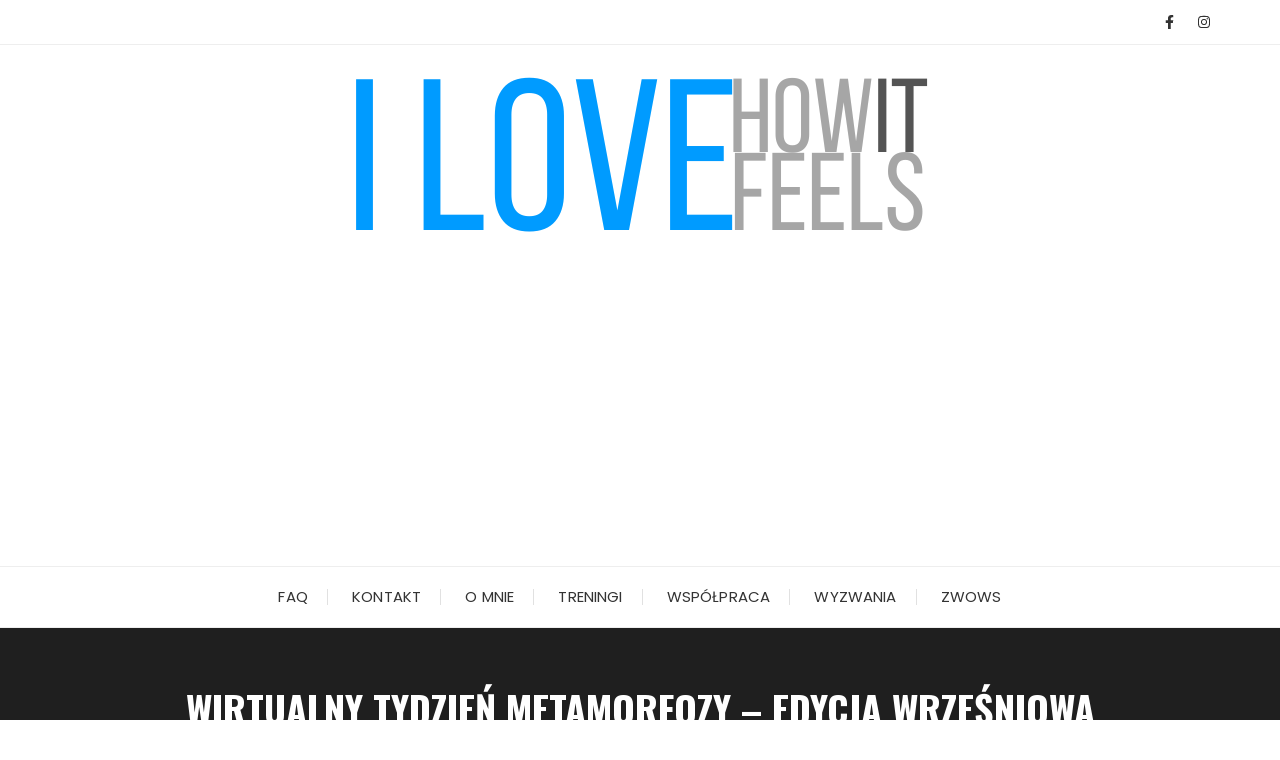

--- FILE ---
content_type: text/html; charset=UTF-8
request_url: https://ilovehowitfeels.pl/wirtualny-tydzien-metamorfozy-edycja-wrzesniowa/
body_size: 25421
content:
<!doctype html>
<html dir="ltr" lang="pl-PL" prefix="og: https://ogp.me/ns#">
<head>
	<meta charset="UTF-8">
	<meta name="viewport" content="width=device-width, initial-scale=1">
	<link rel="profile" href="https://gmpg.org/xfn/11">

	<title>Wirtualny tydzień metamorfozy – edycja wrześniowa - I love how it feels</title>

		<!-- All in One SEO 4.6.0 - aioseo.com -->
		<meta name="description" content="Pamiętacie pierwszy wirtualny tydzień metamorfoz, który miał miejsce miesiąc temu? Zgodnie z obietnicą ruszamy z drugą edycją! Tak jak poprzednio, w ciągu tego tygodnia również ćwiczymy dwa razy dziennie, z tą jednak różnicą, że nie ograniczamy się już do treningów Ewki i wprowadzamy jeden dodatkowy element, który przyspieszy proces &quot;przepoczwarzania się&quot; ;) Konkrety? Proszę bardzo!" />
		<meta name="robots" content="max-image-preview:large" />
		<link rel="canonical" href="https://ilovehowitfeels.pl/wirtualny-tydzien-metamorfozy-edycja-wrzesniowa/" />
		<meta name="generator" content="All in One SEO (AIOSEO) 4.6.0" />
		<meta property="og:locale" content="pl_PL" />
		<meta property="og:site_name" content="I love how it feels - Fit blog: o sporcie, zdrowym odżywianiu, urodzie" />
		<meta property="og:type" content="article" />
		<meta property="og:title" content="Wirtualny tydzień metamorfozy – edycja wrześniowa - I love how it feels" />
		<meta property="og:description" content="Pamiętacie pierwszy wirtualny tydzień metamorfoz, który miał miejsce miesiąc temu? Zgodnie z obietnicą ruszamy z drugą edycją! Tak jak poprzednio, w ciągu tego tygodnia również ćwiczymy dwa razy dziennie, z tą jednak różnicą, że nie ograniczamy się już do treningów Ewki i wprowadzamy jeden dodatkowy element, który przyspieszy proces &quot;przepoczwarzania się&quot; ;) Konkrety? Proszę bardzo!" />
		<meta property="og:url" content="https://ilovehowitfeels.pl/wirtualny-tydzien-metamorfozy-edycja-wrzesniowa/" />
		<meta property="og:image" content="https://ilovehowitfeels.pl/wp-content/uploads/2024/03/HOWITFEELS.png" />
		<meta property="og:image:secure_url" content="https://ilovehowitfeels.pl/wp-content/uploads/2024/03/HOWITFEELS.png" />
		<meta property="article:published_time" content="2013-09-01T11:02:00+00:00" />
		<meta property="article:modified_time" content="2024-03-23T14:11:13+00:00" />
		<meta name="twitter:card" content="summary_large_image" />
		<meta name="twitter:title" content="Wirtualny tydzień metamorfozy – edycja wrześniowa - I love how it feels" />
		<meta name="twitter:description" content="Pamiętacie pierwszy wirtualny tydzień metamorfoz, który miał miejsce miesiąc temu? Zgodnie z obietnicą ruszamy z drugą edycją! Tak jak poprzednio, w ciągu tego tygodnia również ćwiczymy dwa razy dziennie, z tą jednak różnicą, że nie ograniczamy się już do treningów Ewki i wprowadzamy jeden dodatkowy element, który przyspieszy proces &quot;przepoczwarzania się&quot; ;) Konkrety? Proszę bardzo!" />
		<meta name="twitter:image" content="https://ilovehowitfeels.pl/wp-content/uploads/2024/03/HOWITFEELS.png" />
		<script type="application/ld+json" class="aioseo-schema">
			{"@context":"https:\/\/schema.org","@graph":[{"@type":"BlogPosting","@id":"https:\/\/ilovehowitfeels.pl\/wirtualny-tydzien-metamorfozy-edycja-wrzesniowa\/#blogposting","name":"Wirtualny tydzie\u0144 metamorfozy \u2013 edycja wrze\u015bniowa - I love how it feels","headline":"Wirtualny tydzie\u0144 metamorfozy &#8211; edycja wrze\u015bniowa","author":{"@id":"https:\/\/ilovehowitfeels.pl\/author\/ilovehowitfeels-pl\/#author"},"publisher":{"@id":"https:\/\/ilovehowitfeels.pl\/#organization"},"image":{"@type":"ImageObject","url":"https:\/\/ilovehowitfeels.pl\/wp-content\/uploads\/2024\/03\/wtmwrzesien.jpg","width":261,"height":320},"datePublished":"2013-09-01T11:02:00+01:00","dateModified":"2024-03-23T15:11:13+01:00","inLanguage":"pl-PL","mainEntityOfPage":{"@id":"https:\/\/ilovehowitfeels.pl\/wirtualny-tydzien-metamorfozy-edycja-wrzesniowa\/#webpage"},"isPartOf":{"@id":"https:\/\/ilovehowitfeels.pl\/wirtualny-tydzien-metamorfozy-edycja-wrzesniowa\/#webpage"},"articleSection":"Od\u017cywianie, Sport, Tydzie\u0144 metamorfozy, Polski"},{"@type":"BreadcrumbList","@id":"https:\/\/ilovehowitfeels.pl\/wirtualny-tydzien-metamorfozy-edycja-wrzesniowa\/#breadcrumblist","itemListElement":[{"@type":"ListItem","@id":"https:\/\/ilovehowitfeels.pl\/#listItem","position":1,"name":"Dom","item":"https:\/\/ilovehowitfeels.pl\/","nextItem":"https:\/\/ilovehowitfeels.pl\/wirtualny-tydzien-metamorfozy-edycja-wrzesniowa\/#listItem"},{"@type":"ListItem","@id":"https:\/\/ilovehowitfeels.pl\/wirtualny-tydzien-metamorfozy-edycja-wrzesniowa\/#listItem","position":2,"name":"Wirtualny tydzie\u0144 metamorfozy - edycja wrze\u015bniowa","previousItem":"https:\/\/ilovehowitfeels.pl\/#listItem"}]},{"@type":"Organization","@id":"https:\/\/ilovehowitfeels.pl\/#organization","name":"ilovehowitfeels.pl","url":"https:\/\/ilovehowitfeels.pl\/","logo":{"@type":"ImageObject","url":"https:\/\/ilovehowitfeels.pl\/wp-content\/uploads\/2024\/03\/HOWITFEELS.png","@id":"https:\/\/ilovehowitfeels.pl\/wirtualny-tydzien-metamorfozy-edycja-wrzesniowa\/#organizationLogo","width":578,"height":161},"image":{"@id":"https:\/\/ilovehowitfeels.pl\/wirtualny-tydzien-metamorfozy-edycja-wrzesniowa\/#organizationLogo"}},{"@type":"Person","@id":"https:\/\/ilovehowitfeels.pl\/author\/ilovehowitfeels-pl\/#author","url":"https:\/\/ilovehowitfeels.pl\/author\/ilovehowitfeels-pl\/","name":"Maggie","image":{"@type":"ImageObject","@id":"https:\/\/ilovehowitfeels.pl\/wirtualny-tydzien-metamorfozy-edycja-wrzesniowa\/#authorImage","url":"https:\/\/secure.gravatar.com\/avatar\/c6b9d2c8055fb23d31ba6d43ffe66737?s=96&d=mm&r=g","width":96,"height":96,"caption":"Maggie"}},{"@type":"WebPage","@id":"https:\/\/ilovehowitfeels.pl\/wirtualny-tydzien-metamorfozy-edycja-wrzesniowa\/#webpage","url":"https:\/\/ilovehowitfeels.pl\/wirtualny-tydzien-metamorfozy-edycja-wrzesniowa\/","name":"Wirtualny tydzie\u0144 metamorfozy \u2013 edycja wrze\u015bniowa - I love how it feels","description":"Pami\u0119tacie pierwszy wirtualny tydzie\u0144 metamorfoz, kt\u00f3ry mia\u0142 miejsce miesi\u0105c temu? Zgodnie z obietnic\u0105 ruszamy z drug\u0105 edycj\u0105! Tak jak poprzednio, w ci\u0105gu tego tygodnia r\u00f3wnie\u017c \u0107wiczymy dwa razy dziennie, z t\u0105 jednak r\u00f3\u017cnic\u0105, \u017ce nie ograniczamy si\u0119 ju\u017c do trening\u00f3w Ewki i wprowadzamy jeden dodatkowy element, kt\u00f3ry przyspieszy proces \"przepoczwarzania si\u0119\" ;) Konkrety? Prosz\u0119 bardzo!","inLanguage":"pl-PL","isPartOf":{"@id":"https:\/\/ilovehowitfeels.pl\/#website"},"breadcrumb":{"@id":"https:\/\/ilovehowitfeels.pl\/wirtualny-tydzien-metamorfozy-edycja-wrzesniowa\/#breadcrumblist"},"author":{"@id":"https:\/\/ilovehowitfeels.pl\/author\/ilovehowitfeels-pl\/#author"},"creator":{"@id":"https:\/\/ilovehowitfeels.pl\/author\/ilovehowitfeels-pl\/#author"},"image":{"@type":"ImageObject","url":"https:\/\/ilovehowitfeels.pl\/wp-content\/uploads\/2024\/03\/wtmwrzesien.jpg","@id":"https:\/\/ilovehowitfeels.pl\/wirtualny-tydzien-metamorfozy-edycja-wrzesniowa\/#mainImage","width":261,"height":320},"primaryImageOfPage":{"@id":"https:\/\/ilovehowitfeels.pl\/wirtualny-tydzien-metamorfozy-edycja-wrzesniowa\/#mainImage"},"datePublished":"2013-09-01T11:02:00+01:00","dateModified":"2024-03-23T15:11:13+01:00"},{"@type":"WebSite","@id":"https:\/\/ilovehowitfeels.pl\/#website","url":"https:\/\/ilovehowitfeels.pl\/","name":"ilovehowitfeels.pl","description":"Fit blog: o sporcie, zdrowym od\u017cywianiu, urodzie","inLanguage":"pl-PL","publisher":{"@id":"https:\/\/ilovehowitfeels.pl\/#organization"}}]}
		</script>
		<!-- All in One SEO -->

<link rel='dns-prefetch' href='//www.googletagmanager.com' />
<link rel='dns-prefetch' href='//fonts.googleapis.com' />
<link rel='dns-prefetch' href='//pagead2.googlesyndication.com' />
<link rel="alternate" type="application/rss+xml" title="I love how it feels &raquo; Kanał z wpisami" href="https://ilovehowitfeels.pl/feed/" />
<link rel="alternate" type="application/rss+xml" title="I love how it feels &raquo; Kanał z komentarzami" href="https://ilovehowitfeels.pl/comments/feed/" />
<link rel="alternate" type="application/rss+xml" title="I love how it feels &raquo; Wirtualny tydzień metamorfozy &#8211; edycja wrześniowa Kanał z komentarzami" href="https://ilovehowitfeels.pl/wirtualny-tydzien-metamorfozy-edycja-wrzesniowa/feed/" />
		<link rel="preconnect" href="https://fonts.googleapis.com">
		<link rel="preconnect" href="https://fonts.gstatic.com" crossorigin> 
				<!-- This site uses the Google Analytics by MonsterInsights plugin v9.11.1 - Using Analytics tracking - https://www.monsterinsights.com/ -->
							<script src="//www.googletagmanager.com/gtag/js?id=G-1VYS6DCXRS"  data-cfasync="false" data-wpfc-render="false" type="text/javascript" async></script>
			<script data-cfasync="false" data-wpfc-render="false" type="text/javascript">
				var mi_version = '9.11.1';
				var mi_track_user = true;
				var mi_no_track_reason = '';
								var MonsterInsightsDefaultLocations = {"page_location":"https:\/\/ilovehowitfeels.pl\/wirtualny-tydzien-metamorfozy-edycja-wrzesniowa\/"};
								if ( typeof MonsterInsightsPrivacyGuardFilter === 'function' ) {
					var MonsterInsightsLocations = (typeof MonsterInsightsExcludeQuery === 'object') ? MonsterInsightsPrivacyGuardFilter( MonsterInsightsExcludeQuery ) : MonsterInsightsPrivacyGuardFilter( MonsterInsightsDefaultLocations );
				} else {
					var MonsterInsightsLocations = (typeof MonsterInsightsExcludeQuery === 'object') ? MonsterInsightsExcludeQuery : MonsterInsightsDefaultLocations;
				}

								var disableStrs = [
										'ga-disable-G-1VYS6DCXRS',
									];

				/* Function to detect opted out users */
				function __gtagTrackerIsOptedOut() {
					for (var index = 0; index < disableStrs.length; index++) {
						if (document.cookie.indexOf(disableStrs[index] + '=true') > -1) {
							return true;
						}
					}

					return false;
				}

				/* Disable tracking if the opt-out cookie exists. */
				if (__gtagTrackerIsOptedOut()) {
					for (var index = 0; index < disableStrs.length; index++) {
						window[disableStrs[index]] = true;
					}
				}

				/* Opt-out function */
				function __gtagTrackerOptout() {
					for (var index = 0; index < disableStrs.length; index++) {
						document.cookie = disableStrs[index] + '=true; expires=Thu, 31 Dec 2099 23:59:59 UTC; path=/';
						window[disableStrs[index]] = true;
					}
				}

				if ('undefined' === typeof gaOptout) {
					function gaOptout() {
						__gtagTrackerOptout();
					}
				}
								window.dataLayer = window.dataLayer || [];

				window.MonsterInsightsDualTracker = {
					helpers: {},
					trackers: {},
				};
				if (mi_track_user) {
					function __gtagDataLayer() {
						dataLayer.push(arguments);
					}

					function __gtagTracker(type, name, parameters) {
						if (!parameters) {
							parameters = {};
						}

						if (parameters.send_to) {
							__gtagDataLayer.apply(null, arguments);
							return;
						}

						if (type === 'event') {
														parameters.send_to = monsterinsights_frontend.v4_id;
							var hookName = name;
							if (typeof parameters['event_category'] !== 'undefined') {
								hookName = parameters['event_category'] + ':' + name;
							}

							if (typeof MonsterInsightsDualTracker.trackers[hookName] !== 'undefined') {
								MonsterInsightsDualTracker.trackers[hookName](parameters);
							} else {
								__gtagDataLayer('event', name, parameters);
							}
							
						} else {
							__gtagDataLayer.apply(null, arguments);
						}
					}

					__gtagTracker('js', new Date());
					__gtagTracker('set', {
						'developer_id.dZGIzZG': true,
											});
					if ( MonsterInsightsLocations.page_location ) {
						__gtagTracker('set', MonsterInsightsLocations);
					}
										__gtagTracker('config', 'G-1VYS6DCXRS', {"forceSSL":"true","link_attribution":"true"} );
										window.gtag = __gtagTracker;										(function () {
						/* https://developers.google.com/analytics/devguides/collection/analyticsjs/ */
						/* ga and __gaTracker compatibility shim. */
						var noopfn = function () {
							return null;
						};
						var newtracker = function () {
							return new Tracker();
						};
						var Tracker = function () {
							return null;
						};
						var p = Tracker.prototype;
						p.get = noopfn;
						p.set = noopfn;
						p.send = function () {
							var args = Array.prototype.slice.call(arguments);
							args.unshift('send');
							__gaTracker.apply(null, args);
						};
						var __gaTracker = function () {
							var len = arguments.length;
							if (len === 0) {
								return;
							}
							var f = arguments[len - 1];
							if (typeof f !== 'object' || f === null || typeof f.hitCallback !== 'function') {
								if ('send' === arguments[0]) {
									var hitConverted, hitObject = false, action;
									if ('event' === arguments[1]) {
										if ('undefined' !== typeof arguments[3]) {
											hitObject = {
												'eventAction': arguments[3],
												'eventCategory': arguments[2],
												'eventLabel': arguments[4],
												'value': arguments[5] ? arguments[5] : 1,
											}
										}
									}
									if ('pageview' === arguments[1]) {
										if ('undefined' !== typeof arguments[2]) {
											hitObject = {
												'eventAction': 'page_view',
												'page_path': arguments[2],
											}
										}
									}
									if (typeof arguments[2] === 'object') {
										hitObject = arguments[2];
									}
									if (typeof arguments[5] === 'object') {
										Object.assign(hitObject, arguments[5]);
									}
									if ('undefined' !== typeof arguments[1].hitType) {
										hitObject = arguments[1];
										if ('pageview' === hitObject.hitType) {
											hitObject.eventAction = 'page_view';
										}
									}
									if (hitObject) {
										action = 'timing' === arguments[1].hitType ? 'timing_complete' : hitObject.eventAction;
										hitConverted = mapArgs(hitObject);
										__gtagTracker('event', action, hitConverted);
									}
								}
								return;
							}

							function mapArgs(args) {
								var arg, hit = {};
								var gaMap = {
									'eventCategory': 'event_category',
									'eventAction': 'event_action',
									'eventLabel': 'event_label',
									'eventValue': 'event_value',
									'nonInteraction': 'non_interaction',
									'timingCategory': 'event_category',
									'timingVar': 'name',
									'timingValue': 'value',
									'timingLabel': 'event_label',
									'page': 'page_path',
									'location': 'page_location',
									'title': 'page_title',
									'referrer' : 'page_referrer',
								};
								for (arg in args) {
																		if (!(!args.hasOwnProperty(arg) || !gaMap.hasOwnProperty(arg))) {
										hit[gaMap[arg]] = args[arg];
									} else {
										hit[arg] = args[arg];
									}
								}
								return hit;
							}

							try {
								f.hitCallback();
							} catch (ex) {
							}
						};
						__gaTracker.create = newtracker;
						__gaTracker.getByName = newtracker;
						__gaTracker.getAll = function () {
							return [];
						};
						__gaTracker.remove = noopfn;
						__gaTracker.loaded = true;
						window['__gaTracker'] = __gaTracker;
					})();
									} else {
										console.log("");
					(function () {
						function __gtagTracker() {
							return null;
						}

						window['__gtagTracker'] = __gtagTracker;
						window['gtag'] = __gtagTracker;
					})();
									}
			</script>
							<!-- / Google Analytics by MonsterInsights -->
		<script type="text/javascript">
/* <![CDATA[ */
window._wpemojiSettings = {"baseUrl":"https:\/\/s.w.org\/images\/core\/emoji\/14.0.0\/72x72\/","ext":".png","svgUrl":"https:\/\/s.w.org\/images\/core\/emoji\/14.0.0\/svg\/","svgExt":".svg","source":{"concatemoji":"https:\/\/ilovehowitfeels.pl\/wp-includes\/js\/wp-emoji-release.min.js?ver=6.4.7"}};
/*! This file is auto-generated */
!function(i,n){var o,s,e;function c(e){try{var t={supportTests:e,timestamp:(new Date).valueOf()};sessionStorage.setItem(o,JSON.stringify(t))}catch(e){}}function p(e,t,n){e.clearRect(0,0,e.canvas.width,e.canvas.height),e.fillText(t,0,0);var t=new Uint32Array(e.getImageData(0,0,e.canvas.width,e.canvas.height).data),r=(e.clearRect(0,0,e.canvas.width,e.canvas.height),e.fillText(n,0,0),new Uint32Array(e.getImageData(0,0,e.canvas.width,e.canvas.height).data));return t.every(function(e,t){return e===r[t]})}function u(e,t,n){switch(t){case"flag":return n(e,"\ud83c\udff3\ufe0f\u200d\u26a7\ufe0f","\ud83c\udff3\ufe0f\u200b\u26a7\ufe0f")?!1:!n(e,"\ud83c\uddfa\ud83c\uddf3","\ud83c\uddfa\u200b\ud83c\uddf3")&&!n(e,"\ud83c\udff4\udb40\udc67\udb40\udc62\udb40\udc65\udb40\udc6e\udb40\udc67\udb40\udc7f","\ud83c\udff4\u200b\udb40\udc67\u200b\udb40\udc62\u200b\udb40\udc65\u200b\udb40\udc6e\u200b\udb40\udc67\u200b\udb40\udc7f");case"emoji":return!n(e,"\ud83e\udef1\ud83c\udffb\u200d\ud83e\udef2\ud83c\udfff","\ud83e\udef1\ud83c\udffb\u200b\ud83e\udef2\ud83c\udfff")}return!1}function f(e,t,n){var r="undefined"!=typeof WorkerGlobalScope&&self instanceof WorkerGlobalScope?new OffscreenCanvas(300,150):i.createElement("canvas"),a=r.getContext("2d",{willReadFrequently:!0}),o=(a.textBaseline="top",a.font="600 32px Arial",{});return e.forEach(function(e){o[e]=t(a,e,n)}),o}function t(e){var t=i.createElement("script");t.src=e,t.defer=!0,i.head.appendChild(t)}"undefined"!=typeof Promise&&(o="wpEmojiSettingsSupports",s=["flag","emoji"],n.supports={everything:!0,everythingExceptFlag:!0},e=new Promise(function(e){i.addEventListener("DOMContentLoaded",e,{once:!0})}),new Promise(function(t){var n=function(){try{var e=JSON.parse(sessionStorage.getItem(o));if("object"==typeof e&&"number"==typeof e.timestamp&&(new Date).valueOf()<e.timestamp+604800&&"object"==typeof e.supportTests)return e.supportTests}catch(e){}return null}();if(!n){if("undefined"!=typeof Worker&&"undefined"!=typeof OffscreenCanvas&&"undefined"!=typeof URL&&URL.createObjectURL&&"undefined"!=typeof Blob)try{var e="postMessage("+f.toString()+"("+[JSON.stringify(s),u.toString(),p.toString()].join(",")+"));",r=new Blob([e],{type:"text/javascript"}),a=new Worker(URL.createObjectURL(r),{name:"wpTestEmojiSupports"});return void(a.onmessage=function(e){c(n=e.data),a.terminate(),t(n)})}catch(e){}c(n=f(s,u,p))}t(n)}).then(function(e){for(var t in e)n.supports[t]=e[t],n.supports.everything=n.supports.everything&&n.supports[t],"flag"!==t&&(n.supports.everythingExceptFlag=n.supports.everythingExceptFlag&&n.supports[t]);n.supports.everythingExceptFlag=n.supports.everythingExceptFlag&&!n.supports.flag,n.DOMReady=!1,n.readyCallback=function(){n.DOMReady=!0}}).then(function(){return e}).then(function(){var e;n.supports.everything||(n.readyCallback(),(e=n.source||{}).concatemoji?t(e.concatemoji):e.wpemoji&&e.twemoji&&(t(e.twemoji),t(e.wpemoji)))}))}((window,document),window._wpemojiSettings);
/* ]]> */
</script>

<link rel='stylesheet' id='wprm-public-css' href='https://ilovehowitfeels.pl/wp-content/plugins/wp-recipe-maker/dist/public-modern.css?ver=9.3.1' type='text/css' media='all' />
<style id='wp-emoji-styles-inline-css' type='text/css'>

	img.wp-smiley, img.emoji {
		display: inline !important;
		border: none !important;
		box-shadow: none !important;
		height: 1em !important;
		width: 1em !important;
		margin: 0 0.07em !important;
		vertical-align: -0.1em !important;
		background: none !important;
		padding: 0 !important;
	}
</style>
<link rel='stylesheet' id='wp-block-library-css' href='https://ilovehowitfeels.pl/wp-includes/css/dist/block-library/style.min.css?ver=6.4.7' type='text/css' media='all' />
<style id='wp-block-library-theme-inline-css' type='text/css'>
.wp-block-audio figcaption{color:#555;font-size:13px;text-align:center}.is-dark-theme .wp-block-audio figcaption{color:hsla(0,0%,100%,.65)}.wp-block-audio{margin:0 0 1em}.wp-block-code{border:1px solid #ccc;border-radius:4px;font-family:Menlo,Consolas,monaco,monospace;padding:.8em 1em}.wp-block-embed figcaption{color:#555;font-size:13px;text-align:center}.is-dark-theme .wp-block-embed figcaption{color:hsla(0,0%,100%,.65)}.wp-block-embed{margin:0 0 1em}.blocks-gallery-caption{color:#555;font-size:13px;text-align:center}.is-dark-theme .blocks-gallery-caption{color:hsla(0,0%,100%,.65)}.wp-block-image figcaption{color:#555;font-size:13px;text-align:center}.is-dark-theme .wp-block-image figcaption{color:hsla(0,0%,100%,.65)}.wp-block-image{margin:0 0 1em}.wp-block-pullquote{border-bottom:4px solid;border-top:4px solid;color:currentColor;margin-bottom:1.75em}.wp-block-pullquote cite,.wp-block-pullquote footer,.wp-block-pullquote__citation{color:currentColor;font-size:.8125em;font-style:normal;text-transform:uppercase}.wp-block-quote{border-left:.25em solid;margin:0 0 1.75em;padding-left:1em}.wp-block-quote cite,.wp-block-quote footer{color:currentColor;font-size:.8125em;font-style:normal;position:relative}.wp-block-quote.has-text-align-right{border-left:none;border-right:.25em solid;padding-left:0;padding-right:1em}.wp-block-quote.has-text-align-center{border:none;padding-left:0}.wp-block-quote.is-large,.wp-block-quote.is-style-large,.wp-block-quote.is-style-plain{border:none}.wp-block-search .wp-block-search__label{font-weight:700}.wp-block-search__button{border:1px solid #ccc;padding:.375em .625em}:where(.wp-block-group.has-background){padding:1.25em 2.375em}.wp-block-separator.has-css-opacity{opacity:.4}.wp-block-separator{border:none;border-bottom:2px solid;margin-left:auto;margin-right:auto}.wp-block-separator.has-alpha-channel-opacity{opacity:1}.wp-block-separator:not(.is-style-wide):not(.is-style-dots){width:100px}.wp-block-separator.has-background:not(.is-style-dots){border-bottom:none;height:1px}.wp-block-separator.has-background:not(.is-style-wide):not(.is-style-dots){height:2px}.wp-block-table{margin:0 0 1em}.wp-block-table td,.wp-block-table th{word-break:normal}.wp-block-table figcaption{color:#555;font-size:13px;text-align:center}.is-dark-theme .wp-block-table figcaption{color:hsla(0,0%,100%,.65)}.wp-block-video figcaption{color:#555;font-size:13px;text-align:center}.is-dark-theme .wp-block-video figcaption{color:hsla(0,0%,100%,.65)}.wp-block-video{margin:0 0 1em}.wp-block-template-part.has-background{margin-bottom:0;margin-top:0;padding:1.25em 2.375em}
</style>
<link rel='stylesheet' id='ib-nutrition-facts-block-css' href='https://ilovehowitfeels.pl/wp-content/plugins/nutrition-facts/build/style-index.css?ver=1711134903' type='text/css' media='all' />
<style id='classic-theme-styles-inline-css' type='text/css'>
/*! This file is auto-generated */
.wp-block-button__link{color:#fff;background-color:#32373c;border-radius:9999px;box-shadow:none;text-decoration:none;padding:calc(.667em + 2px) calc(1.333em + 2px);font-size:1.125em}.wp-block-file__button{background:#32373c;color:#fff;text-decoration:none}
</style>
<style id='global-styles-inline-css' type='text/css'>
body{--wp--preset--color--black: #000000;--wp--preset--color--cyan-bluish-gray: #abb8c3;--wp--preset--color--white: #ffffff;--wp--preset--color--pale-pink: #f78da7;--wp--preset--color--vivid-red: #cf2e2e;--wp--preset--color--luminous-vivid-orange: #ff6900;--wp--preset--color--luminous-vivid-amber: #fcb900;--wp--preset--color--light-green-cyan: #7bdcb5;--wp--preset--color--vivid-green-cyan: #00d084;--wp--preset--color--pale-cyan-blue: #8ed1fc;--wp--preset--color--vivid-cyan-blue: #0693e3;--wp--preset--color--vivid-purple: #9b51e0;--wp--preset--gradient--vivid-cyan-blue-to-vivid-purple: linear-gradient(135deg,rgba(6,147,227,1) 0%,rgb(155,81,224) 100%);--wp--preset--gradient--light-green-cyan-to-vivid-green-cyan: linear-gradient(135deg,rgb(122,220,180) 0%,rgb(0,208,130) 100%);--wp--preset--gradient--luminous-vivid-amber-to-luminous-vivid-orange: linear-gradient(135deg,rgba(252,185,0,1) 0%,rgba(255,105,0,1) 100%);--wp--preset--gradient--luminous-vivid-orange-to-vivid-red: linear-gradient(135deg,rgba(255,105,0,1) 0%,rgb(207,46,46) 100%);--wp--preset--gradient--very-light-gray-to-cyan-bluish-gray: linear-gradient(135deg,rgb(238,238,238) 0%,rgb(169,184,195) 100%);--wp--preset--gradient--cool-to-warm-spectrum: linear-gradient(135deg,rgb(74,234,220) 0%,rgb(151,120,209) 20%,rgb(207,42,186) 40%,rgb(238,44,130) 60%,rgb(251,105,98) 80%,rgb(254,248,76) 100%);--wp--preset--gradient--blush-light-purple: linear-gradient(135deg,rgb(255,206,236) 0%,rgb(152,150,240) 100%);--wp--preset--gradient--blush-bordeaux: linear-gradient(135deg,rgb(254,205,165) 0%,rgb(254,45,45) 50%,rgb(107,0,62) 100%);--wp--preset--gradient--luminous-dusk: linear-gradient(135deg,rgb(255,203,112) 0%,rgb(199,81,192) 50%,rgb(65,88,208) 100%);--wp--preset--gradient--pale-ocean: linear-gradient(135deg,rgb(255,245,203) 0%,rgb(182,227,212) 50%,rgb(51,167,181) 100%);--wp--preset--gradient--electric-grass: linear-gradient(135deg,rgb(202,248,128) 0%,rgb(113,206,126) 100%);--wp--preset--gradient--midnight: linear-gradient(135deg,rgb(2,3,129) 0%,rgb(40,116,252) 100%);--wp--preset--font-size--small: 13px;--wp--preset--font-size--medium: 20px;--wp--preset--font-size--large: 36px;--wp--preset--font-size--x-large: 42px;--wp--preset--spacing--20: 0.44rem;--wp--preset--spacing--30: 0.67rem;--wp--preset--spacing--40: 1rem;--wp--preset--spacing--50: 1.5rem;--wp--preset--spacing--60: 2.25rem;--wp--preset--spacing--70: 3.38rem;--wp--preset--spacing--80: 5.06rem;--wp--preset--shadow--natural: 6px 6px 9px rgba(0, 0, 0, 0.2);--wp--preset--shadow--deep: 12px 12px 50px rgba(0, 0, 0, 0.4);--wp--preset--shadow--sharp: 6px 6px 0px rgba(0, 0, 0, 0.2);--wp--preset--shadow--outlined: 6px 6px 0px -3px rgba(255, 255, 255, 1), 6px 6px rgba(0, 0, 0, 1);--wp--preset--shadow--crisp: 6px 6px 0px rgba(0, 0, 0, 1);}:where(.is-layout-flex){gap: 0.5em;}:where(.is-layout-grid){gap: 0.5em;}body .is-layout-flow > .alignleft{float: left;margin-inline-start: 0;margin-inline-end: 2em;}body .is-layout-flow > .alignright{float: right;margin-inline-start: 2em;margin-inline-end: 0;}body .is-layout-flow > .aligncenter{margin-left: auto !important;margin-right: auto !important;}body .is-layout-constrained > .alignleft{float: left;margin-inline-start: 0;margin-inline-end: 2em;}body .is-layout-constrained > .alignright{float: right;margin-inline-start: 2em;margin-inline-end: 0;}body .is-layout-constrained > .aligncenter{margin-left: auto !important;margin-right: auto !important;}body .is-layout-constrained > :where(:not(.alignleft):not(.alignright):not(.alignfull)){max-width: var(--wp--style--global--content-size);margin-left: auto !important;margin-right: auto !important;}body .is-layout-constrained > .alignwide{max-width: var(--wp--style--global--wide-size);}body .is-layout-flex{display: flex;}body .is-layout-flex{flex-wrap: wrap;align-items: center;}body .is-layout-flex > *{margin: 0;}body .is-layout-grid{display: grid;}body .is-layout-grid > *{margin: 0;}:where(.wp-block-columns.is-layout-flex){gap: 2em;}:where(.wp-block-columns.is-layout-grid){gap: 2em;}:where(.wp-block-post-template.is-layout-flex){gap: 1.25em;}:where(.wp-block-post-template.is-layout-grid){gap: 1.25em;}.has-black-color{color: var(--wp--preset--color--black) !important;}.has-cyan-bluish-gray-color{color: var(--wp--preset--color--cyan-bluish-gray) !important;}.has-white-color{color: var(--wp--preset--color--white) !important;}.has-pale-pink-color{color: var(--wp--preset--color--pale-pink) !important;}.has-vivid-red-color{color: var(--wp--preset--color--vivid-red) !important;}.has-luminous-vivid-orange-color{color: var(--wp--preset--color--luminous-vivid-orange) !important;}.has-luminous-vivid-amber-color{color: var(--wp--preset--color--luminous-vivid-amber) !important;}.has-light-green-cyan-color{color: var(--wp--preset--color--light-green-cyan) !important;}.has-vivid-green-cyan-color{color: var(--wp--preset--color--vivid-green-cyan) !important;}.has-pale-cyan-blue-color{color: var(--wp--preset--color--pale-cyan-blue) !important;}.has-vivid-cyan-blue-color{color: var(--wp--preset--color--vivid-cyan-blue) !important;}.has-vivid-purple-color{color: var(--wp--preset--color--vivid-purple) !important;}.has-black-background-color{background-color: var(--wp--preset--color--black) !important;}.has-cyan-bluish-gray-background-color{background-color: var(--wp--preset--color--cyan-bluish-gray) !important;}.has-white-background-color{background-color: var(--wp--preset--color--white) !important;}.has-pale-pink-background-color{background-color: var(--wp--preset--color--pale-pink) !important;}.has-vivid-red-background-color{background-color: var(--wp--preset--color--vivid-red) !important;}.has-luminous-vivid-orange-background-color{background-color: var(--wp--preset--color--luminous-vivid-orange) !important;}.has-luminous-vivid-amber-background-color{background-color: var(--wp--preset--color--luminous-vivid-amber) !important;}.has-light-green-cyan-background-color{background-color: var(--wp--preset--color--light-green-cyan) !important;}.has-vivid-green-cyan-background-color{background-color: var(--wp--preset--color--vivid-green-cyan) !important;}.has-pale-cyan-blue-background-color{background-color: var(--wp--preset--color--pale-cyan-blue) !important;}.has-vivid-cyan-blue-background-color{background-color: var(--wp--preset--color--vivid-cyan-blue) !important;}.has-vivid-purple-background-color{background-color: var(--wp--preset--color--vivid-purple) !important;}.has-black-border-color{border-color: var(--wp--preset--color--black) !important;}.has-cyan-bluish-gray-border-color{border-color: var(--wp--preset--color--cyan-bluish-gray) !important;}.has-white-border-color{border-color: var(--wp--preset--color--white) !important;}.has-pale-pink-border-color{border-color: var(--wp--preset--color--pale-pink) !important;}.has-vivid-red-border-color{border-color: var(--wp--preset--color--vivid-red) !important;}.has-luminous-vivid-orange-border-color{border-color: var(--wp--preset--color--luminous-vivid-orange) !important;}.has-luminous-vivid-amber-border-color{border-color: var(--wp--preset--color--luminous-vivid-amber) !important;}.has-light-green-cyan-border-color{border-color: var(--wp--preset--color--light-green-cyan) !important;}.has-vivid-green-cyan-border-color{border-color: var(--wp--preset--color--vivid-green-cyan) !important;}.has-pale-cyan-blue-border-color{border-color: var(--wp--preset--color--pale-cyan-blue) !important;}.has-vivid-cyan-blue-border-color{border-color: var(--wp--preset--color--vivid-cyan-blue) !important;}.has-vivid-purple-border-color{border-color: var(--wp--preset--color--vivid-purple) !important;}.has-vivid-cyan-blue-to-vivid-purple-gradient-background{background: var(--wp--preset--gradient--vivid-cyan-blue-to-vivid-purple) !important;}.has-light-green-cyan-to-vivid-green-cyan-gradient-background{background: var(--wp--preset--gradient--light-green-cyan-to-vivid-green-cyan) !important;}.has-luminous-vivid-amber-to-luminous-vivid-orange-gradient-background{background: var(--wp--preset--gradient--luminous-vivid-amber-to-luminous-vivid-orange) !important;}.has-luminous-vivid-orange-to-vivid-red-gradient-background{background: var(--wp--preset--gradient--luminous-vivid-orange-to-vivid-red) !important;}.has-very-light-gray-to-cyan-bluish-gray-gradient-background{background: var(--wp--preset--gradient--very-light-gray-to-cyan-bluish-gray) !important;}.has-cool-to-warm-spectrum-gradient-background{background: var(--wp--preset--gradient--cool-to-warm-spectrum) !important;}.has-blush-light-purple-gradient-background{background: var(--wp--preset--gradient--blush-light-purple) !important;}.has-blush-bordeaux-gradient-background{background: var(--wp--preset--gradient--blush-bordeaux) !important;}.has-luminous-dusk-gradient-background{background: var(--wp--preset--gradient--luminous-dusk) !important;}.has-pale-ocean-gradient-background{background: var(--wp--preset--gradient--pale-ocean) !important;}.has-electric-grass-gradient-background{background: var(--wp--preset--gradient--electric-grass) !important;}.has-midnight-gradient-background{background: var(--wp--preset--gradient--midnight) !important;}.has-small-font-size{font-size: var(--wp--preset--font-size--small) !important;}.has-medium-font-size{font-size: var(--wp--preset--font-size--medium) !important;}.has-large-font-size{font-size: var(--wp--preset--font-size--large) !important;}.has-x-large-font-size{font-size: var(--wp--preset--font-size--x-large) !important;}
.wp-block-navigation a:where(:not(.wp-element-button)){color: inherit;}
:where(.wp-block-post-template.is-layout-flex){gap: 1.25em;}:where(.wp-block-post-template.is-layout-grid){gap: 1.25em;}
:where(.wp-block-columns.is-layout-flex){gap: 2em;}:where(.wp-block-columns.is-layout-grid){gap: 2em;}
.wp-block-pullquote{font-size: 1.5em;line-height: 1.6;}
</style>
<link rel='stylesheet' id='blossomthemes-toolkit-css' href='https://ilovehowitfeels.pl/wp-content/plugins/blossomthemes-toolkit/public/css/blossomthemes-toolkit-public.min.css?ver=2.2.5' type='text/css' media='all' />
<link rel='stylesheet' id='ez-toc-css' href='https://ilovehowitfeels.pl/wp-content/plugins/easy-table-of-contents/assets/css/screen.min.css?ver=2.0.64' type='text/css' media='all' />
<style id='ez-toc-inline-css' type='text/css'>
div#ez-toc-container .ez-toc-title {font-size: 120%;}div#ez-toc-container .ez-toc-title {font-weight: 500;}div#ez-toc-container ul li {font-size: 95%;}div#ez-toc-container ul li {font-weight: 500;}div#ez-toc-container nav ul ul li {font-size: 90%;}
.ez-toc-container-direction {direction: ltr;}.ez-toc-counter ul{counter-reset: item ;}.ez-toc-counter nav ul li a::before {content: counters(item, ".", decimal) ". ";display: inline-block;counter-increment: item;flex-grow: 0;flex-shrink: 0;margin-right: .2em; float: left; }.ez-toc-widget-direction {direction: ltr;}.ez-toc-widget-container ul{counter-reset: item ;}.ez-toc-widget-container nav ul li a::before {content: counters(item, ".", decimal) ". ";display: inline-block;counter-increment: item;flex-grow: 0;flex-shrink: 0;margin-right: .2em; float: left; }
</style>
<link rel='stylesheet' id='site-styles.css-css' href='https://ilovehowitfeels.pl/wp-content/plugins/omnisend/styles/site-styles.css?1769614268&#038;ver=1.3.17' type='text/css' media='all' />
<link rel='stylesheet' id='fascinate-style-css' href='https://ilovehowitfeels.pl/wp-content/themes/fascinate/style.css?ver=1.1.0' type='text/css' media='all' />
<link rel='stylesheet' id='fascinate-google-fonts-css' href='https://fonts.googleapis.com/css2?family=Poppins:ital@0;1&#038;family=Oswald:wght@700&#038;family=Pacifico&#038;family=Pacifico&#038;display=swap' type='text/css' media='all' />
<link rel='stylesheet' id='fascinate-main-css' href='https://ilovehowitfeels.pl/wp-content/themes/fascinate/assets/dist/css/main.css?ver=1.1.0' type='text/css' media='all' />
<script type="text/javascript" src="https://ilovehowitfeels.pl/wp-content/plugins/google-analytics-for-wordpress/assets/js/frontend-gtag.min.js?ver=9.11.1" id="monsterinsights-frontend-script-js" async="async" data-wp-strategy="async"></script>
<script data-cfasync="false" data-wpfc-render="false" type="text/javascript" id='monsterinsights-frontend-script-js-extra'>/* <![CDATA[ */
var monsterinsights_frontend = {"js_events_tracking":"true","download_extensions":"doc,pdf,ppt,zip,xls,docx,pptx,xlsx","inbound_paths":"[{\"path\":\"\\\/go\\\/\",\"label\":\"affiliate\"},{\"path\":\"\\\/recommend\\\/\",\"label\":\"affiliate\"}]","home_url":"https:\/\/ilovehowitfeels.pl","hash_tracking":"false","v4_id":"G-1VYS6DCXRS"};/* ]]> */
</script>
<script type="text/javascript" src="https://ilovehowitfeels.pl/wp-includes/js/jquery/jquery.min.js?ver=3.7.1" id="jquery-core-js"></script>
<script type="text/javascript" src="https://ilovehowitfeels.pl/wp-includes/js/jquery/jquery-migrate.min.js?ver=3.4.1" id="jquery-migrate-js"></script>

<!-- Google tag (gtag.js) snippet added by Site Kit -->

<!-- Google Analytics snippet added by Site Kit -->
<script type="text/javascript" src="https://www.googletagmanager.com/gtag/js?id=G-1VYS6DCXRS" id="google_gtagjs-js" async></script>
<script type="text/javascript" id="google_gtagjs-js-after">
/* <![CDATA[ */
window.dataLayer = window.dataLayer || [];function gtag(){dataLayer.push(arguments);}
gtag("set","linker",{"domains":["ilovehowitfeels.pl"]});
gtag("js", new Date());
gtag("set", "developer_id.dZTNiMT", true);
gtag("config", "G-1VYS6DCXRS");
/* ]]> */
</script>

<!-- End Google tag (gtag.js) snippet added by Site Kit -->
<link rel="https://api.w.org/" href="https://ilovehowitfeels.pl/wp-json/" /><link rel="alternate" type="application/json" href="https://ilovehowitfeels.pl/wp-json/wp/v2/posts/482" /><link rel="EditURI" type="application/rsd+xml" title="RSD" href="https://ilovehowitfeels.pl/xmlrpc.php?rsd" />
<meta name="generator" content="WordPress 6.4.7" />
<link rel='shortlink' href='https://ilovehowitfeels.pl/?p=482' />
<link rel="alternate" type="application/json+oembed" href="https://ilovehowitfeels.pl/wp-json/oembed/1.0/embed?url=https%3A%2F%2Filovehowitfeels.pl%2Fwirtualny-tydzien-metamorfozy-edycja-wrzesniowa%2F" />
<link rel="alternate" type="text/xml+oembed" href="https://ilovehowitfeels.pl/wp-json/oembed/1.0/embed?url=https%3A%2F%2Filovehowitfeels.pl%2Fwirtualny-tydzien-metamorfozy-edycja-wrzesniowa%2F&#038;format=xml" />
<meta name="generator" content="Site Kit by Google 1.124.0" />			<meta name="monetag" content="5c20ec33fa201a8198d16d44c237a487" />
			<style type="text/css"> .tippy-box[data-theme~="wprm"] { background-color: #333333; color: #FFFFFF; } .tippy-box[data-theme~="wprm"][data-placement^="top"] > .tippy-arrow::before { border-top-color: #333333; } .tippy-box[data-theme~="wprm"][data-placement^="bottom"] > .tippy-arrow::before { border-bottom-color: #333333; } .tippy-box[data-theme~="wprm"][data-placement^="left"] > .tippy-arrow::before { border-left-color: #333333; } .tippy-box[data-theme~="wprm"][data-placement^="right"] > .tippy-arrow::before { border-right-color: #333333; } .tippy-box[data-theme~="wprm"] a { color: #FFFFFF; } .wprm-comment-rating svg { width: 18px !important; height: 18px !important; } img.wprm-comment-rating { width: 90px !important; height: 18px !important; } body { --comment-rating-star-color: #343434; } body { --wprm-popup-font-size: 16px; } body { --wprm-popup-background: #ffffff; } body { --wprm-popup-title: #000000; } body { --wprm-popup-content: #444444; } body { --wprm-popup-button-background: #444444; } body { --wprm-popup-button-text: #ffffff; }</style><style type="text/css">.wprm-glossary-term {color: #5A822B;text-decoration: underline;cursor: help;}</style><style type="text/css">.wprm-recipe-template-snippet-basic-buttons {
    font-family: inherit; /* wprm_font_family type=font */
    font-size: 0.9em; /* wprm_font_size type=font_size */
    text-align: center; /* wprm_text_align type=align */
    margin-top: 0px; /* wprm_margin_top type=size */
    margin-bottom: 10px; /* wprm_margin_bottom type=size */
}
.wprm-recipe-template-snippet-basic-buttons a  {
    margin: 5px; /* wprm_margin_button type=size */
    margin: 5px; /* wprm_margin_button type=size */
}

.wprm-recipe-template-snippet-basic-buttons a:first-child {
    margin-left: 0;
}
.wprm-recipe-template-snippet-basic-buttons a:last-child {
    margin-right: 0;
}.wprm-recipe-template-chic {
    margin: 20px auto;
    background-color: #fafafa; /* wprm_background type=color */
    font-family: -apple-system, BlinkMacSystemFont, "Segoe UI", Roboto, Oxygen-Sans, Ubuntu, Cantarell, "Helvetica Neue", sans-serif; /* wprm_main_font_family type=font */
    font-size: 0.9em; /* wprm_main_font_size type=font_size */
    line-height: 1.5em; /* wprm_main_line_height type=font_size */
    color: #333333; /* wprm_main_text type=color */
    max-width: 650px; /* wprm_max_width type=size */
}
.wprm-recipe-template-chic a {
    color: #3498db; /* wprm_link type=color */
}
.wprm-recipe-template-chic p, .wprm-recipe-template-chic li {
    font-family: -apple-system, BlinkMacSystemFont, "Segoe UI", Roboto, Oxygen-Sans, Ubuntu, Cantarell, "Helvetica Neue", sans-serif; /* wprm_main_font_family type=font */
    font-size: 1em !important;
    line-height: 1.5em !important; /* wprm_main_line_height type=font_size */
}
.wprm-recipe-template-chic li {
    margin: 0 0 0 32px !important;
    padding: 0 !important;
}
.rtl .wprm-recipe-template-chic li {
    margin: 0 32px 0 0 !important;
}
.wprm-recipe-template-chic ol, .wprm-recipe-template-chic ul {
    margin: 0 !important;
    padding: 0 !important;
}
.wprm-recipe-template-chic br {
    display: none;
}
.wprm-recipe-template-chic .wprm-recipe-name,
.wprm-recipe-template-chic .wprm-recipe-header {
    font-family: -apple-system, BlinkMacSystemFont, "Segoe UI", Roboto, Oxygen-Sans, Ubuntu, Cantarell, "Helvetica Neue", sans-serif; /* wprm_header_font_family type=font */
    color: #000000; /* wprm_header_text type=color */
    line-height: 1.3em; /* wprm_header_line_height type=font_size */
}
.wprm-recipe-template-chic h1,
.wprm-recipe-template-chic h2,
.wprm-recipe-template-chic h3,
.wprm-recipe-template-chic h4,
.wprm-recipe-template-chic h5,
.wprm-recipe-template-chic h6 {
    font-family: -apple-system, BlinkMacSystemFont, "Segoe UI", Roboto, Oxygen-Sans, Ubuntu, Cantarell, "Helvetica Neue", sans-serif; /* wprm_header_font_family type=font */
    color: #212121; /* wprm_header_text type=color */
    line-height: 1.3em; /* wprm_header_line_height type=font_size */
    margin: 0 !important;
    padding: 0 !important;
}
.wprm-recipe-template-chic .wprm-recipe-header {
    margin-top: 1.2em !important;
}
.wprm-recipe-template-chic h1 {
    font-size: 2em; /* wprm_h1_size type=font_size */
}
.wprm-recipe-template-chic h2 {
    font-size: 1.8em; /* wprm_h2_size type=font_size */
}
.wprm-recipe-template-chic h3 {
    font-size: 1.2em; /* wprm_h3_size type=font_size */
}
.wprm-recipe-template-chic h4 {
    font-size: 1em; /* wprm_h4_size type=font_size */
}
.wprm-recipe-template-chic h5 {
    font-size: 1em; /* wprm_h5_size type=font_size */
}
.wprm-recipe-template-chic h6 {
    font-size: 1em; /* wprm_h6_size type=font_size */
}.wprm-recipe-template-chic {
    font-size: 1em; /* wprm_main_font_size type=font_size */
	border-style: solid; /* wprm_border_style type=border */
	border-width: 1px; /* wprm_border_width type=size */
	border-color: #E0E0E0; /* wprm_border type=color */
    padding: 10px;
    background-color: #ffffff; /* wprm_background type=color */
    max-width: 950px; /* wprm_max_width type=size */
}
.wprm-recipe-template-chic a {
    color: #5A822B; /* wprm_link type=color */
}
.wprm-recipe-template-chic .wprm-recipe-name {
    line-height: 1.3em;
    font-weight: bold;
}
.wprm-recipe-template-chic .wprm-template-chic-buttons {
	clear: both;
    font-size: 0.9em;
    text-align: center;
}
.wprm-recipe-template-chic .wprm-template-chic-buttons .wprm-recipe-icon {
    margin-right: 5px;
}
.wprm-recipe-template-chic .wprm-recipe-header {
	margin-bottom: 0.5em !important;
}
.wprm-recipe-template-chic .wprm-nutrition-label-container {
	font-size: 0.9em;
}
.wprm-recipe-template-chic .wprm-call-to-action {
	border-radius: 3px;
}.wprm-recipe-template-compact-howto {
    margin: 20px auto;
    background-color: #fafafa; /* wprm_background type=color */
    font-family: -apple-system, BlinkMacSystemFont, "Segoe UI", Roboto, Oxygen-Sans, Ubuntu, Cantarell, "Helvetica Neue", sans-serif; /* wprm_main_font_family type=font */
    font-size: 0.9em; /* wprm_main_font_size type=font_size */
    line-height: 1.5em; /* wprm_main_line_height type=font_size */
    color: #333333; /* wprm_main_text type=color */
    max-width: 650px; /* wprm_max_width type=size */
}
.wprm-recipe-template-compact-howto a {
    color: #3498db; /* wprm_link type=color */
}
.wprm-recipe-template-compact-howto p, .wprm-recipe-template-compact-howto li {
    font-family: -apple-system, BlinkMacSystemFont, "Segoe UI", Roboto, Oxygen-Sans, Ubuntu, Cantarell, "Helvetica Neue", sans-serif; /* wprm_main_font_family type=font */
    font-size: 1em !important;
    line-height: 1.5em !important; /* wprm_main_line_height type=font_size */
}
.wprm-recipe-template-compact-howto li {
    margin: 0 0 0 32px !important;
    padding: 0 !important;
}
.rtl .wprm-recipe-template-compact-howto li {
    margin: 0 32px 0 0 !important;
}
.wprm-recipe-template-compact-howto ol, .wprm-recipe-template-compact-howto ul {
    margin: 0 !important;
    padding: 0 !important;
}
.wprm-recipe-template-compact-howto br {
    display: none;
}
.wprm-recipe-template-compact-howto .wprm-recipe-name,
.wprm-recipe-template-compact-howto .wprm-recipe-header {
    font-family: -apple-system, BlinkMacSystemFont, "Segoe UI", Roboto, Oxygen-Sans, Ubuntu, Cantarell, "Helvetica Neue", sans-serif; /* wprm_header_font_family type=font */
    color: #000000; /* wprm_header_text type=color */
    line-height: 1.3em; /* wprm_header_line_height type=font_size */
}
.wprm-recipe-template-compact-howto h1,
.wprm-recipe-template-compact-howto h2,
.wprm-recipe-template-compact-howto h3,
.wprm-recipe-template-compact-howto h4,
.wprm-recipe-template-compact-howto h5,
.wprm-recipe-template-compact-howto h6 {
    font-family: -apple-system, BlinkMacSystemFont, "Segoe UI", Roboto, Oxygen-Sans, Ubuntu, Cantarell, "Helvetica Neue", sans-serif; /* wprm_header_font_family type=font */
    color: #212121; /* wprm_header_text type=color */
    line-height: 1.3em; /* wprm_header_line_height type=font_size */
    margin: 0 !important;
    padding: 0 !important;
}
.wprm-recipe-template-compact-howto .wprm-recipe-header {
    margin-top: 1.2em !important;
}
.wprm-recipe-template-compact-howto h1 {
    font-size: 2em; /* wprm_h1_size type=font_size */
}
.wprm-recipe-template-compact-howto h2 {
    font-size: 1.8em; /* wprm_h2_size type=font_size */
}
.wprm-recipe-template-compact-howto h3 {
    font-size: 1.2em; /* wprm_h3_size type=font_size */
}
.wprm-recipe-template-compact-howto h4 {
    font-size: 1em; /* wprm_h4_size type=font_size */
}
.wprm-recipe-template-compact-howto h5 {
    font-size: 1em; /* wprm_h5_size type=font_size */
}
.wprm-recipe-template-compact-howto h6 {
    font-size: 1em; /* wprm_h6_size type=font_size */
}.wprm-recipe-template-compact-howto {
	border-style: solid; /* wprm_border_style type=border */
	border-width: 1px; /* wprm_border_width type=size */
	border-color: #777777; /* wprm_border type=color */
	border-radius: 0px; /* wprm_border_radius type=size */
	padding: 10px;
}</style><style>body,button,input,select,textarea{font-family:Poppins;font-weight:400;}h1,h2,h3,h4,h5,h6,.h1,.h2,.h3,.h4,.h5,.h6{font-family:Oswald;font-weight:700;}.header-style-1 .site-title,.header-style-2 .site-title{font-family:Pacifico;font-weight:400;}.entry-metas ul li.posted-by a{font-family:Pacifico;font-weight:400;}@media (min-width:1024px){.header-style-1 .mid-header{padding:30px 0;}}@media(min-width:992px){.banner-style-1 .post-thumb{height:500px;}}</style>
<!-- Google AdSense meta tags added by Site Kit -->
<meta name="google-adsense-platform-account" content="ca-host-pub-2644536267352236">
<meta name="google-adsense-platform-domain" content="sitekit.withgoogle.com">
<!-- End Google AdSense meta tags added by Site Kit -->

<!-- Google AdSense snippet added by Site Kit -->
<script type="text/javascript" async="async" src="https://pagead2.googlesyndication.com/pagead/js/adsbygoogle.js?client=ca-pub-9114073062506759&amp;host=ca-host-pub-2644536267352236" crossorigin="anonymous"></script>

<!-- End Google AdSense snippet added by Site Kit -->
<style id="wpforms-css-vars-root">
				:root {
					--wpforms-field-border-radius: 3px;
--wpforms-field-background-color: #ffffff;
--wpforms-field-border-color: rgba( 0, 0, 0, 0.25 );
--wpforms-field-text-color: rgba( 0, 0, 0, 0.7 );
--wpforms-label-color: rgba( 0, 0, 0, 0.85 );
--wpforms-label-sublabel-color: rgba( 0, 0, 0, 0.55 );
--wpforms-label-error-color: #d63637;
--wpforms-button-border-radius: 3px;
--wpforms-button-background-color: #066aab;
--wpforms-button-text-color: #ffffff;
--wpforms-page-break-color: #066aab;
--wpforms-field-size-input-height: 43px;
--wpforms-field-size-input-spacing: 15px;
--wpforms-field-size-font-size: 16px;
--wpforms-field-size-line-height: 19px;
--wpforms-field-size-padding-h: 14px;
--wpforms-field-size-checkbox-size: 16px;
--wpforms-field-size-sublabel-spacing: 5px;
--wpforms-field-size-icon-size: 1;
--wpforms-label-size-font-size: 16px;
--wpforms-label-size-line-height: 19px;
--wpforms-label-size-sublabel-font-size: 14px;
--wpforms-label-size-sublabel-line-height: 17px;
--wpforms-button-size-font-size: 17px;
--wpforms-button-size-height: 41px;
--wpforms-button-size-padding-h: 15px;
--wpforms-button-size-margin-top: 10px;

				}
			</style></head>

<body class="post-template-default single single-post postid-482 single-format-standard wp-custom-logo wp-embed-responsive">
		<div class="page--wrap">
		<a class="skip-link screen-reader-text" href="#content">Przejdź do treści</a>

				<header class="fb-general-header header-style-1">
			<div class="header-inner">
									<div class="header-top">
						<div class="fb-container">
							<div class="row">
								<div class="col-lg-7 col-md-6 col-sm-12">
																	</div><!-- .col -->
								<div class="col-lg-5 col-md-6 col-sm-12">
									<div class="social-icons">
										<ul class="social-icons-list">
																							<li>
													<a href="https://facebook.com/0ilovehowitfeels"><i class="fa fa-facebook" aria-hidden="true"></i></a>
												</li>
																								<li>
													<a href="https://instagram.com/ilovehowitfeels"><i class="fa fa-instagram" aria-hidden="true"></i></a>
												</li>
																						</ul><!-- .social-icons-list -->
									</div><!-- .social-icons -->
								</div><!-- .col -->
							</div><!-- .row -->
						</div><!-- .fb-container -->
					</div><!-- .header-top -->
									<div class="mid-header">
					<div class="fb-container">
						<div class="site-branding">
							<a href="https://ilovehowitfeels.pl/" class="custom-logo-link" rel="home"><img width="578" height="161" src="https://ilovehowitfeels.pl/wp-content/uploads/2024/03/HOWITFEELS.png" class="custom-logo" alt="I love how it feels" decoding="async" fetchpriority="high" srcset="https://ilovehowitfeels.pl/wp-content/uploads/2024/03/HOWITFEELS.png 578w, https://ilovehowitfeels.pl/wp-content/uploads/2024/03/HOWITFEELS-300x84.png 300w" sizes="(max-width: 578px) 100vw, 578px" /></a>						</div><!-- .site-branding -->
					</div><!-- .fb-container -->
				</div><!-- .mid-header -->
				<div class="header-bottom">
					<div class="main-menu-wrapper">
						<div class="fb-container">
							<div class="menu-toggle">
								<span class="hamburger-bar"></span>
								<span class="hamburger-bar"></span>
								<span class="hamburger-bar"></span>
							</div><!-- .menu-toggle -->
							<nav id="site-navigation" class="site-navigation">
										<ul class="primary-menu">
			<li class="page_item page-item-716"><a href="https://ilovehowitfeels.pl/faq/">FAQ</a></li>
<li class="page_item page-item-702"><a href="https://ilovehowitfeels.pl/kontakt/">Kontakt</a></li>
<li class="page_item page-item-695"><a href="https://ilovehowitfeels.pl/o-mnie/">O mnie</a></li>
<li class="page_item page-item-705"><a href="https://ilovehowitfeels.pl/treningi/">Treningi</a></li>
<li class="page_item page-item-699"><a href="https://ilovehowitfeels.pl/wspolpraca/">Współpraca</a></li>
<li class="page_item page-item-714"><a href="https://ilovehowitfeels.pl/wyzwania/">Wyzwania</a></li>
<li class="page_item page-item-712"><a href="https://ilovehowitfeels.pl/zwows/">ZWOWs</a></li>
		</ul>
									</nav><!-- #site-navigation.site-navigation -->
						</div><!-- .fb-container -->
					</div><!-- .main-menu-wrapper -->
				</div><!-- .header-bottom -->
			</div><!-- .header-inner -->
		</header><!-- .fb-general-header.header-style-1 -->

		<div id="content" class="site-content">
			<div class="fb-breadcrumb-wrap">
						<div class="fb-container">
				<div class="the-title">
												<div class="the-title">
								<h1 class="page-title">Wirtualny tydzień metamorfozy &#8211; edycja wrześniowa</h1>
							</div><!-- .the-title -->
											</div><!-- .the-title -->
							<div class="fb-breadcrumb">
				<nav role="navigation" aria-label="Okruszki" class="breadcrumb-trail breadcrumbs" itemprop="breadcrumb"><ul class="trail-items" itemscope itemtype="http://schema.org/BreadcrumbList"><meta name="numberOfItems" content="3" /><meta name="itemListOrder" content="Ascending" /><li itemprop="itemListElement" itemscope itemtype="http://schema.org/ListItem" class="trail-item trail-begin"><a href="https://ilovehowitfeels.pl/" rel="home" itemprop="item"><span itemprop="name">Strona główna</span></a><meta itemprop="position" content="1" /></li><li itemprop="itemListElement" itemscope itemtype="http://schema.org/ListItem" class="trail-item"><a href="https://ilovehowitfeels.pl/category/odzywianie/" itemprop="item"><span itemprop="name">Odżywianie</span></a><meta itemprop="position" content="2" /></li><li itemprop="itemListElement" itemscope itemtype="http://schema.org/ListItem" class="trail-item trail-end"><a href="https://ilovehowitfeels.pl/wirtualny-tydzien-metamorfozy-edycja-wrzesniowa" itemprop="item"><span itemprop="name">Wirtualny tydzień metamorfozy &#8211; edycja wrześniowa</span></a><meta itemprop="position" content="3" /></li></ul></nav>			</div><!-- .fb-breadcrumb -->
						</div><!-- .fb-container -->
			<div class="mask"></div><!-- .mask -->
		</div><!-- .fb-breadcrumb-wrap -->
		<div class="innerpage-content-area-wrap single-page-style-1">
	<div class="fb-container">
		<div class="single-content-container">
			<div class="row">
				<div class="col-lg-8 col-md-12 sticky-portion">
					<div id="primary" class="primary-widget-area content-area">
						<main id="main" class="site-main">
							<div class="single-page-entry">
								<article id="post-482" class="post-482 post type-post status-publish format-standard has-post-thumbnail hentry category-odzywianie category-sport tag-tydzien-metamorfozy">
					<div class="post-media-wrap">
					<div class="post-media-entry standard">
						<img width="261" height="320" src="https://ilovehowitfeels.pl/wp-content/uploads/2024/03/wtmwrzesien.jpg" class="attachment-full size-full wp-post-image" alt="Wirtualny tydzień metamorfozy &#8211; edycja wrześniowa" decoding="async" srcset="https://ilovehowitfeels.pl/wp-content/uploads/2024/03/wtmwrzesien.jpg 261w, https://ilovehowitfeels.pl/wp-content/uploads/2024/03/wtmwrzesien-245x300.jpg 245w" sizes="(max-width: 261px) 100vw, 261px" />					</div><!-- .post-media-entry -->
				</div><!-- .post-media-wrap -->
							<div class="single-metas-and-cats">
				<div class="entry-cats"><ul class="post-categories">
	<li><a href="https://ilovehowitfeels.pl/category/odzywianie/" rel="category tag">Odżywianie</a></li>
	<li><a href="https://ilovehowitfeels.pl/category/sport/" rel="category tag">Sport</a></li></ul></div>				<div class="entry-metas">
					<ul>
						<li class="posted-date"><a href="https://ilovehowitfeels.pl/wirtualny-tydzien-metamorfozy-edycja-wrzesniowa/" rel="bookmark"><time class="entry-date published" datetime="2013-09-01T11:02:00+01:00">1 września 2013</time><time class="updated" datetime="2024-03-23T15:11:13+01:00">23 marca 2024</time></a></li>						<li class="posted-by">przez <a href="https://ilovehowitfeels.pl/author/ilovehowitfeels-pl/">Maggie</a></li>					</ul>
				</div><!-- .entry-metas -->
			</div><!-- .single-metas-and-cats -->
				<div class="single-page-entry">
		<div class="editor-entry	">
			<div style="clear: both; text-align: center;">
<a href="https://blogger.googleusercontent.com/img/b/R29vZ2xl/AVvXsEhGDcrZDu_NTwQypWM4qoM9mRpb3UXNuHZI-2MGBB9MoXZu1ZNym6EvPdeLrzny7WBTs8lDL_ilSItlxvWnQNyDpfZwavULCNFriVvXbC-9BguZVMzXFrJsrtV2ewOb_nT-s3qK1mqVDE4/s1600/wtmwrzesien.jpg" style="clear: right; float: right; margin-bottom: 1em; margin-left: 1em;"><img decoding="async" border="0" height="320" src="https://ilovehowitfeels.pl/wp-content/uploads/2024/03/wtmwrzesien.jpg" width="261" /></a></div>
<p>Pamiętacie pierwszy wirtualny tydzień metamorfoz, który miał miejsce miesiąc temu? Zgodnie z obietnicą ruszamy z drugą edycją!<br />
Tak jak poprzednio, w ciągu tego tygodnia również ćwiczymy dwa razy dziennie, z tą jednak różnicą, że nie ograniczamy się już do treningów Ewki i wprowadzamy jeden dodatkowy element, który przyspieszy proces &#8220;przepoczwarzania się&#8221; 😉</p>
<p>Konkrety? Proszę bardzo!</p>
<ol>
<li>Rano wykonujemy trening kształtujący, siłowy z wykorzystaniem wagi własnego ciała lub jogę. <br /><b>Przykłady: </b>Skalpel, Skalpel II, Pilates/Ambient Fit/Body Shape/Stretch&#8217;n&#8217;Burn @FitWithMe, treningi Blogilates, wszystkie pompki/przysiady/brzuszki/planki i inne ćwiczenia, które przyjdą Wam do głowy.</li>
<li>Wieczorny trening ma nam dać mocno popalić! Do wyboru: trening siłowy, wytrzymałościowy lub interwałowy. <br /><b>Przykłady: </b>trening siłowy na maszynach lub z wolnymi ciężarami, Szok trening, Killer, Turbo spalanie, ZWOWy, Cross Training @FitWithMe, trening CrossFitu, interwały w jakiejkolwiek postaci (bieg, jazda na rowerze, aerobic itd.).</li>
<li>Ostatni element może okazać się najtrudniejszym, ale jest jednocześnie najważniejszy. Zero słodyczy! Przez słodycze rozumiemy <b>wszystko, co zawiera cukier i jakiekolwiek słodziki</b> &#8211; czy to sztuczne, czy naturalne. Żadnych wyjątków dla ciast domowej roboty czy migdałów w cukrze. Tydzień to na tyle krótki okres czasu, że na pewno dacie radę. A po cichu mam nadzieję, że efekty &#8220;odcukrzenia&#8221; na tyle Wam się spodobają, że rzucicie słodkości w&#8230; poślecie gdzie pieprz rośnie 😉</li>
</ol>
<p>
Mała ściągawka dla tych, którzy są przerażeni odwykiem od cukru:</p>
<ul>
<li>kiedy masz ochotę na coś małego i słodkiego &#8211; <strike>pooglądaj zdjęcia szczeniaczków</strike> zjedz kilka daktyli albo rodzynek;</li>
<li>jeśli spodziewasz się gości i chcesz ich poczęstować czymś słodkim, wypróbuj przepisy na <a href="http://ilovehowitfeels.blogspot.com/2013/08/ekspresowa-sniadaniowa-babeczka.html">babeczki z mikrofalówki</a>, <a href="http://ilovehowitfeels.blogspot.com/2013/04/biakowy-desero-sernik-w-szklance.html">sernik w szklance</a> i <a href="http://ilovehowitfeels.blogspot.com/2013/04/setny-post-muffinki-bez-maki.html">muffinki bez mąki</a>;</li>
<li>i przede wszystkim pij dużo wody! Mózg nie jest nieomylny i czasami miesza mu się ochota na słodkości z pragnieniem, może wcale nie potrzebujesz cukru, ale powoli się odwadniasz.</li>
</ul>
<p>
Zrób sobie zdjęcia jutro rano i za tydzień. Ja sama byłam zdziwiona efektami, kiedy miesiąc temu pierwszy raz brałam udział w wirtualnym tygodniu metamorfozy, dlatego teraz nie mam wątpliwości, że warto coś takiego powtórzyć. To tylko tydzień!</p>
<p>
Jeśli masz odwagę wziąć udział w wyzwaniu, zapraszam do dołączenia do <a href="https://www.facebook.com/events/169457253244743">wydarzenia na Facebooku</a>, gdzie znajdziesz mnóstwo motywacji i wsparcia, aby przetrwać ten tydzień.</p>
<p>Kto w to wchodzi? 🙂</p>
		</div><!-- .editor-entry.dropcap -->
		<div class="entry-tags"><div class="post-tags"><a href="https://ilovehowitfeels.pl/tag/tydzien-metamorfozy/" rel="tag">Tydzień metamorfozy</a></div></div>	</div><!-- .single-page-entry -->
</article><!-- #post-482 -->

	<nav class="navigation post-navigation" aria-label="Wpisy">
		<h2 class="screen-reader-text">Nawigacja wpisu</h2>
		<div class="nav-links"><div class="nav-previous"><a href="https://ilovehowitfeels.pl/jawbone-up-moja-opinia/" rel="prev"><div class="post-nav-img"><img width="150" height="150" src="https://ilovehowitfeels.pl/wp-content/uploads/2024/03/jawboneup-150x150.jpg" class="attachment-thumbnail size-thumbnail wp-post-image" alt="" decoding="async" loading="lazy" /></div><div class="post-nav-title"><span class="meta-nav" aria-hidden="true">Poprzedni wpis</span><div class="nav-title"><span>Jawbone UP - moja opinia</span></div></div></a></div><div class="nav-next"><a href="https://ilovehowitfeels.pl/fototydzien-26-08-01-09-2013r/" rel="next"><div class="post-nav-title"><span class="meta-nav" aria-hidden="true">Następny wpis</span><div class="nav-title"><span>Fototydzień 26.08. - 01.09.2013r.</span></div></div><div class="post-nav-img"><img width="150" height="150" src="https://ilovehowitfeels.pl/wp-content/uploads/2024/03/11_Beznazwy-2-150x150.jpg" class="attachment-thumbnail size-thumbnail wp-post-image" alt="" decoding="async" loading="lazy" /></div></a></div></div>
	</nav>		<div class="related-posts">
			<div class="related-inner">
									<div class="title">
						<h3>Zobacz też</h3>
					</div><!-- .title -->
									<div class="related-entry">
					<div class="row">
													<div class="col-lg-6 col-md-6 col-sm-12 col-12">
								<div class="box">
																			<div class="left-box">
											<a href="https://ilovehowitfeels.pl/wysokobialkowe-pyzy-z-miesem/">
												<div class="post-thumb" style="background-image: url( https://ilovehowitfeels.pl/wp-content/uploads/2024/03/1000066243-scaled.jpg );"></div>
											</a>
										</div><!-- .left-box -->
																			<div class="right-box">
										<div class="post-title">
											<h4>
												<a href="https://ilovehowitfeels.pl/wysokobialkowe-pyzy-z-miesem/">Wysokobiałkowe pyzy z mięsem</a>
											</h4>
										</div><!-- .post-title -->
										<div class="entry-metas">
											<ul>
												<li class="posted-by">przez <a href="https://ilovehowitfeels.pl/author/ilovehowitfeels-pl/">Maggie</a></li>											</ul>
										</div><!-- .entry-metas -->
									</div><!-- .right-box -->
								</div><!-- .box -->
							</div><!-- .col -->
														<div class="col-lg-6 col-md-6 col-sm-12 col-12">
								<div class="box">
																			<div class="left-box">
											<a href="https://ilovehowitfeels.pl/zwow-9-amrap/">
												<div class="post-thumb" style="background-image: url( https://ilovehowitfeels.pl/wp-content/uploads/2024/03/zwow9b.jpg );"></div>
											</a>
										</div><!-- .left-box -->
																			<div class="right-box">
										<div class="post-title">
											<h4>
												<a href="https://ilovehowitfeels.pl/zwow-9-amrap/">ZWOW #9 AMRAP</a>
											</h4>
										</div><!-- .post-title -->
										<div class="entry-metas">
											<ul>
												<li class="posted-by">przez <a href="https://ilovehowitfeels.pl/author/ilovehowitfeels-pl/">Maggie</a></li>											</ul>
										</div><!-- .entry-metas -->
									</div><!-- .right-box -->
								</div><!-- .box -->
							</div><!-- .col -->
														<div class="col-lg-6 col-md-6 col-sm-12 col-12">
								<div class="box">
																			<div class="left-box">
											<a href="https://ilovehowitfeels.pl/proteinowa-pieczona-owsianka-az-50g-bialka/">
												<div class="post-thumb" style="background-image: url( https://ilovehowitfeels.pl/wp-content/uploads/2024/03/1000066244.jpg );"></div>
											</a>
										</div><!-- .left-box -->
																			<div class="right-box">
										<div class="post-title">
											<h4>
												<a href="https://ilovehowitfeels.pl/proteinowa-pieczona-owsianka-az-50g-bialka/">Proteinowa pieczona owsianka [aż 50g białka!]</a>
											</h4>
										</div><!-- .post-title -->
										<div class="entry-metas">
											<ul>
												<li class="posted-by">przez <a href="https://ilovehowitfeels.pl/author/ilovehowitfeels-pl/">Maggie</a></li>											</ul>
										</div><!-- .entry-metas -->
									</div><!-- .right-box -->
								</div><!-- .box -->
							</div><!-- .col -->
														<div class="col-lg-6 col-md-6 col-sm-12 col-12">
								<div class="box">
																			<div class="left-box">
											<a href="https://ilovehowitfeels.pl/ketolada-ketogeniczna-czekolada-wysokobialkowa/">
												<div class="post-thumb" style="background-image: url( https://ilovehowitfeels.pl/wp-content/uploads/2024/03/1000066245.jpg );"></div>
											</a>
										</div><!-- .left-box -->
																			<div class="right-box">
										<div class="post-title">
											<h4>
												<a href="https://ilovehowitfeels.pl/ketolada-ketogeniczna-czekolada-wysokobialkowa/">Ketolada – ketogeniczna czekolada wysokobiałkowa</a>
											</h4>
										</div><!-- .post-title -->
										<div class="entry-metas">
											<ul>
												<li class="posted-by">przez <a href="https://ilovehowitfeels.pl/author/ilovehowitfeels-pl/">Maggie</a></li>											</ul>
										</div><!-- .entry-metas -->
									</div><!-- .right-box -->
								</div><!-- .box -->
							</div><!-- .col -->
												</div><!-- .row -->
				</div><!-- .related-entry -->
			</div><!-- .related-inner -->
		</div><!-- .related-posts -->
		
<div id="comments" class="comments-area">

		<div id="respond" class="comment-respond">
		<h3 id="reply-title" class="comment-reply-title">Dodaj komentarz <small><a rel="nofollow" id="cancel-comment-reply-link" href="/wirtualny-tydzien-metamorfozy-edycja-wrzesniowa/#respond" style="display:none;">Anuluj pisanie odpowiedzi</a></small></h3><form action="https://ilovehowitfeels.pl/wp-comments-post.php" method="post" id="commentform" class="comment-form" novalidate><p class="comment-notes"><span id="email-notes">Twój adres e-mail nie zostanie opublikowany.</span> <span class="required-field-message">Wymagane pola są oznaczone <span class="required">*</span></span></p><div class="comment-form-wprm-rating" style="display: none">
	<label for="wprm-comment-rating-2141262765">Recipe Rating</label>	<span class="wprm-rating-stars">
		<fieldset class="wprm-comment-ratings-container" data-original-rating="0" data-current-rating="0">
			<legend>Recipe Rating</legend>
			<input aria-label="Don&#039;t rate this recipe" name="wprm-comment-rating" value="0" type="radio" onclick="WPRecipeMaker.rating.onClick(this)" style="margin-left: -21px !important; width: 24px !important; height: 24px !important;" checked="checked"><span aria-hidden="true" style="width: 120px !important; height: 24px !important;"><svg xmlns="http://www.w3.org/2000/svg" xmlns:xlink="http://www.w3.org/1999/xlink" x="0px" y="0px" width="106.66666666667px" height="16px" viewBox="0 0 160 32">
  <defs>
    <polygon class="wprm-star-empty" id="wprm-star-empty-0" fill="none" stroke="#343434" stroke-width="2" stroke-linecap="square" stroke-miterlimit="10" points="12,2.6 15,9 21.4,9 16.7,13.9 18.6,21.4 12,17.6 5.4,21.4 7.3,13.9 2.6,9 9,9" stroke-linejoin="miter"/>
  </defs>
	<use xlink:href="#wprm-star-empty-0" x="4" y="4" />
	<use xlink:href="#wprm-star-empty-0" x="36" y="4" />
	<use xlink:href="#wprm-star-empty-0" x="68" y="4" />
	<use xlink:href="#wprm-star-empty-0" x="100" y="4" />
	<use xlink:href="#wprm-star-empty-0" x="132" y="4" />
</svg></span><br><input aria-label="Oceń ten przepis na 1 z 5 gwiazdek" name="wprm-comment-rating" value="1" type="radio" onclick="WPRecipeMaker.rating.onClick(this)" style="width: 24px !important; height: 24px !important;"><span aria-hidden="true" style="width: 120px !important; height: 24px !important;"><svg xmlns="http://www.w3.org/2000/svg" xmlns:xlink="http://www.w3.org/1999/xlink" x="0px" y="0px" width="106.66666666667px" height="16px" viewBox="0 0 160 32">
  <defs>
	<polygon class="wprm-star-empty" id="wprm-star-empty-1" fill="none" stroke="#343434" stroke-width="2" stroke-linecap="square" stroke-miterlimit="10" points="12,2.6 15,9 21.4,9 16.7,13.9 18.6,21.4 12,17.6 5.4,21.4 7.3,13.9 2.6,9 9,9" stroke-linejoin="miter"/>
	<path class="wprm-star-full" id="wprm-star-full-1" fill="#343434" d="M12.712,1.942l2.969,6.015l6.638,0.965c0.651,0.095,0.911,0.895,0.44,1.354l-4.804,4.682l1.134,6.612c0.111,0.649-0.57,1.143-1.152,0.837L12,19.286l-5.938,3.122C5.48,22.714,4.799,22.219,4.91,21.57l1.134-6.612l-4.804-4.682c-0.471-0.459-0.211-1.26,0.44-1.354l6.638-0.965l2.969-6.015C11.579,1.352,12.421,1.352,12.712,1.942z"/>
  </defs>
	<use xlink:href="#wprm-star-full-1" x="4" y="4" />
	<use xlink:href="#wprm-star-empty-1" x="36" y="4" />
	<use xlink:href="#wprm-star-empty-1" x="68" y="4" />
	<use xlink:href="#wprm-star-empty-1" x="100" y="4" />
	<use xlink:href="#wprm-star-empty-1" x="132" y="4" />
</svg></span><br><input aria-label="Oceń ten przepis na 2 z 5 gwiazdek" name="wprm-comment-rating" value="2" type="radio" onclick="WPRecipeMaker.rating.onClick(this)" style="width: 24px !important; height: 24px !important;"><span aria-hidden="true" style="width: 120px !important; height: 24px !important;"><svg xmlns="http://www.w3.org/2000/svg" xmlns:xlink="http://www.w3.org/1999/xlink" x="0px" y="0px" width="106.66666666667px" height="16px" viewBox="0 0 160 32">
  <defs>
	<polygon class="wprm-star-empty" id="wprm-star-empty-2" fill="none" stroke="#343434" stroke-width="2" stroke-linecap="square" stroke-miterlimit="10" points="12,2.6 15,9 21.4,9 16.7,13.9 18.6,21.4 12,17.6 5.4,21.4 7.3,13.9 2.6,9 9,9" stroke-linejoin="miter"/>
	<path class="wprm-star-full" id="wprm-star-full-2" fill="#343434" d="M12.712,1.942l2.969,6.015l6.638,0.965c0.651,0.095,0.911,0.895,0.44,1.354l-4.804,4.682l1.134,6.612c0.111,0.649-0.57,1.143-1.152,0.837L12,19.286l-5.938,3.122C5.48,22.714,4.799,22.219,4.91,21.57l1.134-6.612l-4.804-4.682c-0.471-0.459-0.211-1.26,0.44-1.354l6.638-0.965l2.969-6.015C11.579,1.352,12.421,1.352,12.712,1.942z"/>
  </defs>
	<use xlink:href="#wprm-star-full-2" x="4" y="4" />
	<use xlink:href="#wprm-star-full-2" x="36" y="4" />
	<use xlink:href="#wprm-star-empty-2" x="68" y="4" />
	<use xlink:href="#wprm-star-empty-2" x="100" y="4" />
	<use xlink:href="#wprm-star-empty-2" x="132" y="4" />
</svg></span><br><input aria-label="Oceń ten przepis na 3 z 5 gwiazdek" name="wprm-comment-rating" value="3" type="radio" onclick="WPRecipeMaker.rating.onClick(this)" style="width: 24px !important; height: 24px !important;"><span aria-hidden="true" style="width: 120px !important; height: 24px !important;"><svg xmlns="http://www.w3.org/2000/svg" xmlns:xlink="http://www.w3.org/1999/xlink" x="0px" y="0px" width="106.66666666667px" height="16px" viewBox="0 0 160 32">
  <defs>
	<polygon class="wprm-star-empty" id="wprm-star-empty-3" fill="none" stroke="#343434" stroke-width="2" stroke-linecap="square" stroke-miterlimit="10" points="12,2.6 15,9 21.4,9 16.7,13.9 18.6,21.4 12,17.6 5.4,21.4 7.3,13.9 2.6,9 9,9" stroke-linejoin="miter"/>
	<path class="wprm-star-full" id="wprm-star-full-3" fill="#343434" d="M12.712,1.942l2.969,6.015l6.638,0.965c0.651,0.095,0.911,0.895,0.44,1.354l-4.804,4.682l1.134,6.612c0.111,0.649-0.57,1.143-1.152,0.837L12,19.286l-5.938,3.122C5.48,22.714,4.799,22.219,4.91,21.57l1.134-6.612l-4.804-4.682c-0.471-0.459-0.211-1.26,0.44-1.354l6.638-0.965l2.969-6.015C11.579,1.352,12.421,1.352,12.712,1.942z"/>
  </defs>
	<use xlink:href="#wprm-star-full-3" x="4" y="4" />
	<use xlink:href="#wprm-star-full-3" x="36" y="4" />
	<use xlink:href="#wprm-star-full-3" x="68" y="4" />
	<use xlink:href="#wprm-star-empty-3" x="100" y="4" />
	<use xlink:href="#wprm-star-empty-3" x="132" y="4" />
</svg></span><br><input aria-label="Oceń ten przepis na 4 z 5 gwiazdek" name="wprm-comment-rating" value="4" type="radio" onclick="WPRecipeMaker.rating.onClick(this)" style="width: 24px !important; height: 24px !important;"><span aria-hidden="true" style="width: 120px !important; height: 24px !important;"><svg xmlns="http://www.w3.org/2000/svg" xmlns:xlink="http://www.w3.org/1999/xlink" x="0px" y="0px" width="106.66666666667px" height="16px" viewBox="0 0 160 32">
  <defs>
	<polygon class="wprm-star-empty" id="wprm-star-empty-4" fill="none" stroke="#343434" stroke-width="2" stroke-linecap="square" stroke-miterlimit="10" points="12,2.6 15,9 21.4,9 16.7,13.9 18.6,21.4 12,17.6 5.4,21.4 7.3,13.9 2.6,9 9,9" stroke-linejoin="miter"/>
	<path class="wprm-star-full" id="wprm-star-full-4" fill="#343434" d="M12.712,1.942l2.969,6.015l6.638,0.965c0.651,0.095,0.911,0.895,0.44,1.354l-4.804,4.682l1.134,6.612c0.111,0.649-0.57,1.143-1.152,0.837L12,19.286l-5.938,3.122C5.48,22.714,4.799,22.219,4.91,21.57l1.134-6.612l-4.804-4.682c-0.471-0.459-0.211-1.26,0.44-1.354l6.638-0.965l2.969-6.015C11.579,1.352,12.421,1.352,12.712,1.942z"/>
  </defs>
	<use xlink:href="#wprm-star-full-4" x="4" y="4" />
	<use xlink:href="#wprm-star-full-4" x="36" y="4" />
	<use xlink:href="#wprm-star-full-4" x="68" y="4" />
	<use xlink:href="#wprm-star-full-4" x="100" y="4" />
	<use xlink:href="#wprm-star-empty-4" x="132" y="4" />
</svg></span><br><input aria-label="Oceń ten przepis na 5 z 5 gwiazdek" name="wprm-comment-rating" value="5" type="radio" onclick="WPRecipeMaker.rating.onClick(this)" id="wprm-comment-rating-2141262765" style="width: 24px !important; height: 24px !important;"><span aria-hidden="true" style="width: 120px !important; height: 24px !important;"><svg xmlns="http://www.w3.org/2000/svg" xmlns:xlink="http://www.w3.org/1999/xlink" x="0px" y="0px" width="106.66666666667px" height="16px" viewBox="0 0 160 32">
  <defs>
	<path class="wprm-star-full" id="wprm-star-full-5" fill="#343434" d="M12.712,1.942l2.969,6.015l6.638,0.965c0.651,0.095,0.911,0.895,0.44,1.354l-4.804,4.682l1.134,6.612c0.111,0.649-0.57,1.143-1.152,0.837L12,19.286l-5.938,3.122C5.48,22.714,4.799,22.219,4.91,21.57l1.134-6.612l-4.804-4.682c-0.471-0.459-0.211-1.26,0.44-1.354l6.638-0.965l2.969-6.015C11.579,1.352,12.421,1.352,12.712,1.942z"/>
  </defs>
	<use xlink:href="#wprm-star-full-5" x="4" y="4" />
	<use xlink:href="#wprm-star-full-5" x="36" y="4" />
	<use xlink:href="#wprm-star-full-5" x="68" y="4" />
	<use xlink:href="#wprm-star-full-5" x="100" y="4" />
	<use xlink:href="#wprm-star-full-5" x="132" y="4" />
</svg></span>		</fieldset>
	</span>
</div>
<p class="comment-form-comment"><label for="comment">Komentarz <span class="required">*</span></label> <textarea id="comment" name="comment" cols="45" rows="8" maxlength="65525" required></textarea></p><p class="comment-form-author"><label for="author">Nazwa <span class="required">*</span></label> <input id="author" name="author" type="text" value="" size="30" maxlength="245" autocomplete="name" required /></p>
<p class="comment-form-email"><label for="email">E-mail <span class="required">*</span></label> <input id="email" name="email" type="email" value="" size="30" maxlength="100" aria-describedby="email-notes" autocomplete="email" required /></p>
<p class="comment-form-url"><label for="url">Witryna internetowa</label> <input id="url" name="url" type="url" value="" size="30" maxlength="200" autocomplete="url" /></p>
<p class="comment-form-cookies-consent"><input id="wp-comment-cookies-consent" name="wp-comment-cookies-consent" type="checkbox" value="yes" /> <label for="wp-comment-cookies-consent">Zapamiętaj moje dane w tej przeglądarce podczas pisania kolejnych komentarzy.</label></p>
<p class="form-submit"><input name="submit" type="submit" id="submit" class="submit" value="Opublikuj komentarz" /> <input type='hidden' name='comment_post_ID' value='482' id='comment_post_ID' />
<input type='hidden' name='comment_parent' id='comment_parent' value='0' />
</p></form>	</div><!-- #respond -->
	</div><!-- #comments -->
							</div><!-- .single-page-entry -->
						</main><!-- #main.site-main -->
					</div><!-- #primary.primary-widget-area.content-area -->
				</div><!-- .col -->
				<div class="col-lg-4 col-md-12 sticky-portion">
	<aside id="secondary" class="secondary-widget-area">
		<div id="bttk_author_bio-2" class="widget widget_bttk_author_bio"><div class="widget_title"><h3>O mnie</h3></div>        <div class="bttk-author-bio-holder">
            <div class="image-holder">
                <img alt='' src='https://secure.gravatar.com/avatar/c6b9d2c8055fb23d31ba6d43ffe66737?s=300&#038;d=mm&#038;r=g' srcset='https://secure.gravatar.com/avatar/c6b9d2c8055fb23d31ba6d43ffe66737?s=600&#038;d=mm&#038;r=g 2x' class='avatar avatar-300 photo' height='300' width='300' loading='lazy' decoding='async'/>            </div> 
            <div class="text-holder">
                <div class="title-holder">Maggie</div> 
                <div class="author-bio-content">
                                    </div>
                <div class="text-signature">Maggie</div>                
                
    	        <div class="author-bio-socicons">
                        	        </div>
            </div>
	    </div>
        </div><div id="bttk_popular_post-2" class="widget widget_bttk_popular_post"><div class="widget_title"><h3>Najpopularniejsze wpisy</h3></div>            <ul class="style-one">
                                    <li>
                                                    <a target="_self" href="https://ilovehowitfeels.pl/cwiczenia-na-cale-cialo-gify/" class="post-thumbnail">
                                <img width="330" height="190" src="https://ilovehowitfeels.pl/wp-content/uploads/2024/03/156_tytulowe-330x190.png" class="attachment-post-slider-thumb-size size-post-slider-thumb-size wp-post-image" alt="" itemprop="image" decoding="async" loading="lazy" />                            </a>
                                                <div class="entry-header">
                            <span class="cat-links"><a target="_self" href="https://ilovehowitfeels.pl/category/sport/" alt="View all posts in Sport">Sport</a></span>                            <h3 class="entry-title"><a target="_self" href="https://ilovehowitfeels.pl/cwiczenia-na-cale-cialo-gify/">Ćwiczenia  na całe ciało &#8211; gify</a></h3>

                                                    </div>                        
                    </li>        
                                    <li>
                                                    <a target="_self" href="https://ilovehowitfeels.pl/pomysl-na-lunchboxa-1/" class="post-thumbnail">
                                <img width="330" height="190" src="https://ilovehowitfeels.pl/wp-content/uploads/2024/03/159_tytulowe-330x190.png" class="attachment-post-slider-thumb-size size-post-slider-thumb-size wp-post-image" alt="" itemprop="image" decoding="async" loading="lazy" />                            </a>
                                                <div class="entry-header">
                            <span class="cat-links"><a target="_self" href="https://ilovehowitfeels.pl/category/odzywianie/" alt="View all posts in Odżywianie">Odżywianie</a></span>                            <h3 class="entry-title"><a target="_self" href="https://ilovehowitfeels.pl/pomysl-na-lunchboxa-1/">Pomysł na&#8230; lunchboxa #1</a></h3>

                                                    </div>                        
                    </li>        
                                    <li>
                                                    <a target="_self" href="https://ilovehowitfeels.pl/fit-shopping-vol-3/" class="post-thumbnail">
                                <img width="330" height="190" src="https://ilovehowitfeels.pl/wp-content/uploads/2024/03/158_tytulowe-330x190.png" class="attachment-post-slider-thumb-size size-post-slider-thumb-size wp-post-image" alt="" itemprop="image" decoding="async" loading="lazy" />                            </a>
                                                <div class="entry-header">
                            <span class="cat-links"><a target="_self" href="https://ilovehowitfeels.com/category/blog/" alt="View all posts in Blog">Blog</a></span>                            <h3 class="entry-title"><a target="_self" href="https://ilovehowitfeels.pl/fit-shopping-vol-3/">Fit-shopping vol. 3</a></h3>

                                                    </div>                        
                    </li>        
                                    <li>
                                                    <a target="_self" href="https://ilovehowitfeels.pl/swiat-zwariowal/" class="post-thumbnail">
                                <img width="330" height="190" src="https://ilovehowitfeels.pl/wp-content/uploads/2024/03/swiatzwariowal-330x190.png" class="attachment-post-slider-thumb-size size-post-slider-thumb-size wp-post-image" alt="" itemprop="image" decoding="async" loading="lazy" />                            </a>
                                                <div class="entry-header">
                            <span class="cat-links"><a target="_self" href="https://ilovehowitfeels.pl/category/lifestyle/" alt="View all posts in Lifestyle">Lifestyle</a><a target="_self" href="https://ilovehowitfeels.pl/category/odzywianie/" alt="View all posts in Odżywianie">Odżywianie</a><a target="_self" href="https://ilovehowitfeels.pl/category/sport/" alt="View all posts in Sport">Sport</a></span>                            <h3 class="entry-title"><a target="_self" href="https://ilovehowitfeels.pl/swiat-zwariowal/">Świat zwariował</a></h3>

                                                    </div>                        
                    </li>        
                                    <li>
                                                    <a target="_self" href="https://ilovehowitfeels.pl/fit-paczka-od-agnes/" class="post-thumbnail">
                                <img width="330" height="190" src="https://ilovehowitfeels.pl/wp-content/uploads/2024/03/137_tytulowe-330x190.png" class="attachment-post-slider-thumb-size size-post-slider-thumb-size wp-post-image" alt="" itemprop="image" decoding="async" loading="lazy" />                            </a>
                                                <div class="entry-header">
                            <span class="cat-links"><a target="_self" href="https://ilovehowitfeels.com/category/blog/" alt="View all posts in Blog">Blog</a></span>                            <h3 class="entry-title"><a target="_self" href="https://ilovehowitfeels.pl/fit-paczka-od-agnes/">Fit paczka od Agnes</a></h3>

                                                    </div>                        
                    </li>        
                            </ul>
            </div><div id="archives-2" class="widget widget_archive"><div class="widget_title"><h3>Archiwum</h3></div>		<label class="screen-reader-text" for="archives-dropdown-2">Archiwum</label>
		<select id="archives-dropdown-2" name="archive-dropdown">
			
			<option value="">Wybierz miesiąc</option>
				<option value='https://ilovehowitfeels.pl/2023/09/'> wrzesień 2023 </option>
	<option value='https://ilovehowitfeels.pl/2021/07/'> lipiec 2021 </option>
	<option value='https://ilovehowitfeels.pl/2021/02/'> luty 2021 </option>
	<option value='https://ilovehowitfeels.pl/2021/01/'> styczeń 2021 </option>
	<option value='https://ilovehowitfeels.pl/2020/11/'> listopad 2020 </option>
	<option value='https://ilovehowitfeels.pl/2020/05/'> maj 2020 </option>
	<option value='https://ilovehowitfeels.pl/2020/04/'> kwiecień 2020 </option>
	<option value='https://ilovehowitfeels.pl/2019/10/'> październik 2019 </option>
	<option value='https://ilovehowitfeels.pl/2019/09/'> wrzesień 2019 </option>
	<option value='https://ilovehowitfeels.pl/2019/07/'> lipiec 2019 </option>
	<option value='https://ilovehowitfeels.pl/2019/06/'> czerwiec 2019 </option>
	<option value='https://ilovehowitfeels.pl/2018/04/'> kwiecień 2018 </option>
	<option value='https://ilovehowitfeels.pl/2018/02/'> luty 2018 </option>
	<option value='https://ilovehowitfeels.pl/2017/11/'> listopad 2017 </option>
	<option value='https://ilovehowitfeels.pl/2017/05/'> maj 2017 </option>
	<option value='https://ilovehowitfeels.pl/2017/04/'> kwiecień 2017 </option>
	<option value='https://ilovehowitfeels.pl/2017/03/'> marzec 2017 </option>
	<option value='https://ilovehowitfeels.pl/2017/02/'> luty 2017 </option>
	<option value='https://ilovehowitfeels.pl/2017/01/'> styczeń 2017 </option>
	<option value='https://ilovehowitfeels.pl/2016/11/'> listopad 2016 </option>
	<option value='https://ilovehowitfeels.pl/2016/08/'> sierpień 2016 </option>
	<option value='https://ilovehowitfeels.pl/2016/03/'> marzec 2016 </option>
	<option value='https://ilovehowitfeels.pl/2016/02/'> luty 2016 </option>
	<option value='https://ilovehowitfeels.pl/2016/01/'> styczeń 2016 </option>
	<option value='https://ilovehowitfeels.pl/2015/10/'> październik 2015 </option>
	<option value='https://ilovehowitfeels.pl/2015/09/'> wrzesień 2015 </option>
	<option value='https://ilovehowitfeels.pl/2015/08/'> sierpień 2015 </option>
	<option value='https://ilovehowitfeels.pl/2015/07/'> lipiec 2015 </option>
	<option value='https://ilovehowitfeels.pl/2015/06/'> czerwiec 2015 </option>
	<option value='https://ilovehowitfeels.pl/2015/05/'> maj 2015 </option>
	<option value='https://ilovehowitfeels.pl/2015/04/'> kwiecień 2015 </option>
	<option value='https://ilovehowitfeels.pl/2015/03/'> marzec 2015 </option>
	<option value='https://ilovehowitfeels.pl/2015/02/'> luty 2015 </option>
	<option value='https://ilovehowitfeels.pl/2015/01/'> styczeń 2015 </option>
	<option value='https://ilovehowitfeels.pl/2014/12/'> grudzień 2014 </option>
	<option value='https://ilovehowitfeels.pl/2014/11/'> listopad 2014 </option>
	<option value='https://ilovehowitfeels.pl/2014/10/'> październik 2014 </option>
	<option value='https://ilovehowitfeels.pl/2014/09/'> wrzesień 2014 </option>
	<option value='https://ilovehowitfeels.pl/2014/08/'> sierpień 2014 </option>
	<option value='https://ilovehowitfeels.pl/2014/07/'> lipiec 2014 </option>
	<option value='https://ilovehowitfeels.pl/2014/06/'> czerwiec 2014 </option>
	<option value='https://ilovehowitfeels.pl/2014/05/'> maj 2014 </option>
	<option value='https://ilovehowitfeels.pl/2014/04/'> kwiecień 2014 </option>
	<option value='https://ilovehowitfeels.pl/2014/03/'> marzec 2014 </option>
	<option value='https://ilovehowitfeels.pl/2014/02/'> luty 2014 </option>
	<option value='https://ilovehowitfeels.pl/2014/01/'> styczeń 2014 </option>
	<option value='https://ilovehowitfeels.pl/2013/12/'> grudzień 2013 </option>
	<option value='https://ilovehowitfeels.pl/2013/11/'> listopad 2013 </option>
	<option value='https://ilovehowitfeels.pl/2013/10/'> październik 2013 </option>
	<option value='https://ilovehowitfeels.pl/2013/09/'> wrzesień 2013 </option>
	<option value='https://ilovehowitfeels.pl/2013/08/'> sierpień 2013 </option>
	<option value='https://ilovehowitfeels.pl/2013/07/'> lipiec 2013 </option>
	<option value='https://ilovehowitfeels.pl/2013/06/'> czerwiec 2013 </option>
	<option value='https://ilovehowitfeels.pl/2013/05/'> maj 2013 </option>
	<option value='https://ilovehowitfeels.pl/2013/04/'> kwiecień 2013 </option>
	<option value='https://ilovehowitfeels.pl/2013/03/'> marzec 2013 </option>
	<option value='https://ilovehowitfeels.pl/2013/02/'> luty 2013 </option>
	<option value='https://ilovehowitfeels.pl/2013/01/'> styczeń 2013 </option>
	<option value='https://ilovehowitfeels.pl/2012/12/'> grudzień 2012 </option>
	<option value='https://ilovehowitfeels.pl/2012/11/'> listopad 2012 </option>
	<option value='https://ilovehowitfeels.pl/2012/10/'> październik 2012 </option>
	<option value='https://ilovehowitfeels.pl/2012/09/'> wrzesień 2012 </option>
	<option value='https://ilovehowitfeels.pl/2012/07/'> lipiec 2012 </option>
	<option value='https://ilovehowitfeels.pl/2012/06/'> czerwiec 2012 </option>
	<option value='https://ilovehowitfeels.pl/2012/05/'> maj 2012 </option>

		</select>

			<script type="text/javascript">
/* <![CDATA[ */

(function() {
	var dropdown = document.getElementById( "archives-dropdown-2" );
	function onSelectChange() {
		if ( dropdown.options[ dropdown.selectedIndex ].value !== '' ) {
			document.location.href = this.options[ this.selectedIndex ].value;
		}
	}
	dropdown.onchange = onSelectChange;
})();

/* ]]> */
</script>
</div><div id="bttk_pro_recent_post-2" class="widget widget_bttk_pro_recent_post"><div class="widget_title"><h3>Ostatnie wpisy</h3></div>            <ul class="style-one">
                                    <li>
                                                    <a target="_self" href="https://ilovehowitfeels.pl/wysokobialkowe-pyzy-z-miesem/" class="post-thumbnail">
                                <img width="330" height="190" src="https://ilovehowitfeels.pl/wp-content/uploads/2024/03/1000066243-330x190.jpg" class="attachment-post-slider-thumb-size size-post-slider-thumb-size wp-post-image" alt="wysokobiałkowe pyzy z mięsem" itemprop="image" decoding="async" loading="lazy" />                            </a>
                                                <div class="entry-header">
                            <span class="cat-links"><a target="_self" href="https://ilovehowitfeels.pl/category/odzywianie/" alt="View all posts in Odżywianie">Odżywianie</a></span>                            <h3 class="entry-title"><a target="_self" href="https://ilovehowitfeels.pl/wysokobialkowe-pyzy-z-miesem/">Wysokobiałkowe pyzy z mięsem</a></h3>

                                                    </div>                        
                    </li>        
                                    <li>
                                                    <a target="_self" href="https://ilovehowitfeels.pl/zwow-9-amrap/" class="post-thumbnail">
                                <img width="330" height="190" src="https://ilovehowitfeels.pl/wp-content/uploads/2024/03/zwow9b-330x190.jpg" class="attachment-post-slider-thumb-size size-post-slider-thumb-size wp-post-image" alt="zwow #9" itemprop="image" decoding="async" loading="lazy" />                            </a>
                                                <div class="entry-header">
                            <span class="cat-links"><a target="_self" href="https://ilovehowitfeels.pl/category/sport/" alt="View all posts in Sport">Sport</a></span>                            <h3 class="entry-title"><a target="_self" href="https://ilovehowitfeels.pl/zwow-9-amrap/">ZWOW #9 AMRAP</a></h3>

                                                    </div>                        
                    </li>        
                                    <li>
                                                    <a target="_self" href="https://ilovehowitfeels.pl/proteinowa-pieczona-owsianka-az-50g-bialka/" class="post-thumbnail">
                                <img width="330" height="190" src="https://ilovehowitfeels.pl/wp-content/uploads/2024/03/1000066244-330x190.jpg" class="attachment-post-slider-thumb-size size-post-slider-thumb-size wp-post-image" alt="" itemprop="image" decoding="async" loading="lazy" />                            </a>
                                                <div class="entry-header">
                            <span class="cat-links"><a target="_self" href="https://ilovehowitfeels.pl/category/odzywianie/" alt="View all posts in Odżywianie">Odżywianie</a></span>                            <h3 class="entry-title"><a target="_self" href="https://ilovehowitfeels.pl/proteinowa-pieczona-owsianka-az-50g-bialka/">Proteinowa pieczona owsianka [aż 50g białka!]</a></h3>

                                                    </div>                        
                    </li>        
                                    <li>
                                                    <a target="_self" href="https://ilovehowitfeels.pl/ketolada-ketogeniczna-czekolada-wysokobialkowa/" class="post-thumbnail">
                                <img width="330" height="190" src="https://ilovehowitfeels.pl/wp-content/uploads/2024/03/1000066245-330x190.jpg" class="attachment-post-slider-thumb-size size-post-slider-thumb-size wp-post-image" alt="" itemprop="image" decoding="async" loading="lazy" />                            </a>
                                                <div class="entry-header">
                            <span class="cat-links"><a target="_self" href="https://ilovehowitfeels.pl/category/odzywianie/" alt="View all posts in Odżywianie">Odżywianie</a></span>                            <h3 class="entry-title"><a target="_self" href="https://ilovehowitfeels.pl/ketolada-ketogeniczna-czekolada-wysokobialkowa/">Ketolada – ketogeniczna czekolada wysokobiałkowa</a></h3>

                                                    </div>                        
                    </li>        
                                    <li>
                                                    <a target="_self" href="https://ilovehowitfeels.pl/hello-keto-my-old-friend/" class="post-thumbnail">
                                <img width="330" height="190" src="https://ilovehowitfeels.pl/wp-content/uploads/2024/03/1000066248-1-330x190.jpg" class="attachment-post-slider-thumb-size size-post-slider-thumb-size wp-post-image" alt="" itemprop="image" decoding="async" loading="lazy" />                            </a>
                                                <div class="entry-header">
                            <span class="cat-links"><a target="_self" href="https://ilovehowitfeels.pl/category/odzywianie/" alt="View all posts in Odżywianie">Odżywianie</a></span>                            <h3 class="entry-title"><a target="_self" href="https://ilovehowitfeels.pl/hello-keto-my-old-friend/">Hello keto, my old friend!</a></h3>

                                                    </div>                        
                    </li>        
                            </ul>
            </div>	</aside><!-- #secondary -->
</div>
			</div><!-- .row -->
		</div><!-- .single-content-container -->
	</div><!-- .fb-container -->
</div><!-- .innerpage-content-area-wrap.single-page-style-2 -->
		</div>

		<footer class="footer dark secondary-widget-area">
			<div class="footer-inner">
								<div class="footer-bottom">
					<div class="fb-container">
						<div class="row">                            
							<div class="col-lg-6">
															</div><!-- .col -->
							<div class="col-lg-6">
								<div class="author-credit">
									<p> 
										Fascinate Motyw od <a href="https://themebeez.com/" target="_blank">Themebeez</a>									</p>
								</div><!-- .author-credit -->
							</div><!-- .col -->
						</div><!-- .row -->
					</div><!-- .fb-container -->
				</div><!-- .footer-bottom -->
			</div><!-- .footer-inner -->
		</footer><!-- .footer.secondary-widget-area -->
	</div><!-- .page--wrap -->

	<div class="fascinate-to-top"><span>Powrót na górę</span></div>


<!-- Infolinks START -->
<script type="text/javascript">jQuery(document).ready(function(){jQuery('.description').before('<span><!--INFOLINKS_OFF--></span>');jQuery('.description').after('<span><!--INFOLINKS_ON--></span>');jQuery('#headerimg').before('<span><!--INFOLINKS_OFF--></span>');jQuery('#headerimg').after('<span><!--INFOLINKS_ON--></span>');jQuery('h1').before('<span><!--INFOLINKS_OFF--></span>');jQuery('h1').after('<span><!--INFOLINKS_ON--></span>');jQuery('h1').before('<span><!--INFOLINKS_OFF--></span>');jQuery('h1').after('<span><!--INFOLINKS_ON--></span>');});</script>
<script type="text/javascript">
    var infolinks_pid = 3417024; 
    var infolinks_plugin_version = "WP_3.2.3"; 
    var infolinks_resources = "https://resources.infolinks.com/js"; 
</script>
<script type="text/javascript" src="https://resources.infolinks.com/js/infolinks_main.js" ></script>
<!-- Infolinks END --><link rel='stylesheet' id='Dancing-Script-css' href='https://ilovehowitfeels.pl/wp-content/plugins/blossomthemes-toolkit/public/css/dancing-script.min.css?ver=1.0.0' type='text/css' media='all' />
<script type="text/javascript" id="wprm-public-js-extra">
/* <![CDATA[ */
var wprm_public = {"endpoints":{"analytics":"https:\/\/ilovehowitfeels.pl\/wp-json\/wp-recipe-maker\/v1\/analytics","manage":"https:\/\/ilovehowitfeels.pl\/wp-json\/wp-recipe-maker\/v1\/manage"},"settings":{"features_comment_ratings":true,"template_color_comment_rating":"#343434","instruction_media_toggle_default":"on","video_force_ratio":false,"analytics_enabled":false,"google_analytics_enabled":false,"print_new_tab":true},"post_id":"482","home_url":"https:\/\/ilovehowitfeels.pl\/","print_slug":"wprm_print","permalinks":"\/%postname%\/","ajax_url":"https:\/\/ilovehowitfeels.pl\/wp-admin\/admin-ajax.php","nonce":"aafb8bffbc","api_nonce":"f1ecde5c49","translations":[]};
/* ]]> */
</script>
<script type="text/javascript" src="https://ilovehowitfeels.pl/wp-content/plugins/wp-recipe-maker/dist/public-modern.js?ver=9.3.1" id="wprm-public-js"></script>
<script type="text/javascript" src="https://ilovehowitfeels.pl/wp-content/plugins/blossomthemes-toolkit/public/js/isotope.pkgd.min.js?ver=3.0.5" id="isotope-pkgd-js"></script>
<script type="text/javascript" src="https://ilovehowitfeels.pl/wp-includes/js/imagesloaded.min.js?ver=5.0.0" id="imagesloaded-js"></script>
<script type="text/javascript" src="https://ilovehowitfeels.pl/wp-includes/js/masonry.min.js?ver=4.2.2" id="masonry-js"></script>
<script type="text/javascript" src="https://ilovehowitfeels.pl/wp-content/plugins/blossomthemes-toolkit/public/js/blossomthemes-toolkit-public.min.js?ver=2.2.5" id="blossomthemes-toolkit-js"></script>
<script type="text/javascript" src="https://ilovehowitfeels.pl/wp-content/plugins/blossomthemes-toolkit/public/js/fontawesome/all.min.js?ver=6.1.1" id="all-js"></script>
<script type="text/javascript" src="https://ilovehowitfeels.pl/wp-content/plugins/blossomthemes-toolkit/public/js/fontawesome/v4-shims.min.js?ver=6.1.1" id="v4-shims-js"></script>
<script type="text/javascript" id="ez-toc-scroll-scriptjs-js-extra">
/* <![CDATA[ */
var eztoc_smooth_local = {"scroll_offset":"30","add_request_uri":""};
/* ]]> */
</script>
<script type="text/javascript" src="https://ilovehowitfeels.pl/wp-content/plugins/easy-table-of-contents/assets/js/smooth_scroll.min.js?ver=2.0.64" id="ez-toc-scroll-scriptjs-js"></script>
<script type="text/javascript" src="https://ilovehowitfeels.pl/wp-content/plugins/easy-table-of-contents/vendor/js-cookie/js.cookie.min.js?ver=2.2.1" id="ez-toc-js-cookie-js"></script>
<script type="text/javascript" src="https://ilovehowitfeels.pl/wp-content/plugins/easy-table-of-contents/vendor/sticky-kit/jquery.sticky-kit.min.js?ver=1.9.2" id="ez-toc-jquery-sticky-kit-js"></script>
<script type="text/javascript" id="ez-toc-js-js-extra">
/* <![CDATA[ */
var ezTOC = {"smooth_scroll":"1","visibility_hide_by_default":"","scroll_offset":"30","fallbackIcon":"<span class=\"\"><span class=\"eztoc-hide\" style=\"display:none;\">Toggle<\/span><span class=\"ez-toc-icon-toggle-span\"><svg style=\"fill: #999;color:#999\" xmlns=\"http:\/\/www.w3.org\/2000\/svg\" class=\"list-377408\" width=\"20px\" height=\"20px\" viewBox=\"0 0 24 24\" fill=\"none\"><path d=\"M6 6H4v2h2V6zm14 0H8v2h12V6zM4 11h2v2H4v-2zm16 0H8v2h12v-2zM4 16h2v2H4v-2zm16 0H8v2h12v-2z\" fill=\"currentColor\"><\/path><\/svg><svg style=\"fill: #999;color:#999\" class=\"arrow-unsorted-368013\" xmlns=\"http:\/\/www.w3.org\/2000\/svg\" width=\"10px\" height=\"10px\" viewBox=\"0 0 24 24\" version=\"1.2\" baseProfile=\"tiny\"><path d=\"M18.2 9.3l-6.2-6.3-6.2 6.3c-.2.2-.3.4-.3.7s.1.5.3.7c.2.2.4.3.7.3h11c.3 0 .5-.1.7-.3.2-.2.3-.5.3-.7s-.1-.5-.3-.7zM5.8 14.7l6.2 6.3 6.2-6.3c.2-.2.3-.5.3-.7s-.1-.5-.3-.7c-.2-.2-.4-.3-.7-.3h-11c-.3 0-.5.1-.7.3-.2.2-.3.5-.3.7s.1.5.3.7z\"\/><\/svg><\/span><\/span>"};
/* ]]> */
</script>
<script type="text/javascript" src="https://ilovehowitfeels.pl/wp-content/plugins/easy-table-of-contents/assets/js/front.min.js?ver=2.0.64-1712083647" id="ez-toc-js-js"></script>
<script type="text/javascript" src="https://ilovehowitfeels.pl/wp-content/themes/fascinate/assets/dist/js/bundle.min.js?ver=1.1.0" id="fascinate-bundle-js"></script>
<script type="text/javascript" src="https://ilovehowitfeels.pl/wp-includes/js/comment-reply.min.js?ver=6.4.7" id="comment-reply-js" async="async" data-wp-strategy="async"></script>
<script type="text/javascript">
(function() {
				var expirationDate = new Date();
				expirationDate.setTime( expirationDate.getTime() + 31536000 * 1000 );
				document.cookie = "pll_language=pl; expires=" + expirationDate.toUTCString() + "; path=/; secure; SameSite=None";
			}());

</script>

</body>
</html>


<!-- Page cached by LiteSpeed Cache 7.6.2 on 2026-01-28 16:31:08 -->

--- FILE ---
content_type: text/html; charset=utf-8
request_url: https://www.google.com/recaptcha/api2/aframe
body_size: 266
content:
<!DOCTYPE HTML><html><head><meta http-equiv="content-type" content="text/html; charset=UTF-8"></head><body><script nonce="FtwDwG0ph4PvUeHTgbWrMw">/** Anti-fraud and anti-abuse applications only. See google.com/recaptcha */ try{var clients={'sodar':'https://pagead2.googlesyndication.com/pagead/sodar?'};window.addEventListener("message",function(a){try{if(a.source===window.parent){var b=JSON.parse(a.data);var c=clients[b['id']];if(c){var d=document.createElement('img');d.src=c+b['params']+'&rc='+(localStorage.getItem("rc::a")?sessionStorage.getItem("rc::b"):"");window.document.body.appendChild(d);sessionStorage.setItem("rc::e",parseInt(sessionStorage.getItem("rc::e")||0)+1);localStorage.setItem("rc::h",'1769614274020');}}}catch(b){}});window.parent.postMessage("_grecaptcha_ready", "*");}catch(b){}</script></body></html>